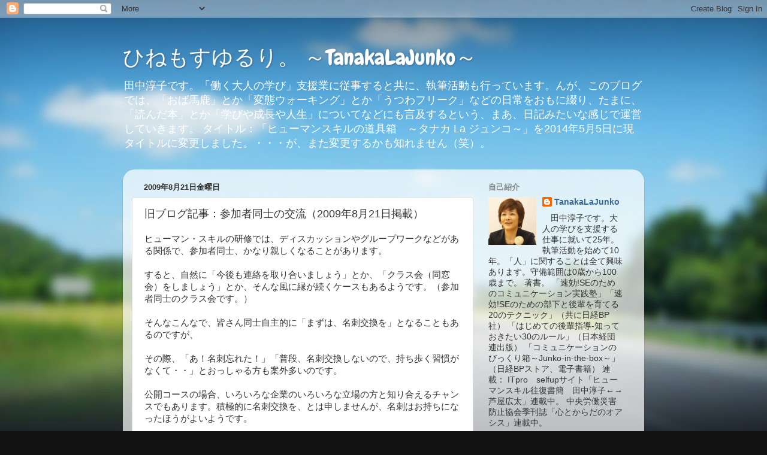

--- FILE ---
content_type: text/html; charset=UTF-8
request_url: http://tanakalajunko.g20k.jp/2009/08/2009821.html
body_size: 17934
content:
<!DOCTYPE html>
<html class='v2' dir='ltr' lang='ja'>
<head>
<link href='https://www.blogger.com/static/v1/widgets/335934321-css_bundle_v2.css' rel='stylesheet' type='text/css'/>
<meta content='width=1100' name='viewport'/>
<meta content='text/html; charset=UTF-8' http-equiv='Content-Type'/>
<meta content='blogger' name='generator'/>
<link href='http://tanakalajunko.g20k.jp/favicon.ico' rel='icon' type='image/x-icon'/>
<link href='http://tanakalajunko.g20k.jp/2009/08/2009821.html' rel='canonical'/>
<link rel="alternate" type="application/atom+xml" title="ひねもすゆるり&#12290; &#65374;TanakaLaJunko&#65374; - Atom" href="http://tanakalajunko.g20k.jp/feeds/posts/default" />
<link rel="alternate" type="application/rss+xml" title="ひねもすゆるり&#12290; &#65374;TanakaLaJunko&#65374; - RSS" href="http://tanakalajunko.g20k.jp/feeds/posts/default?alt=rss" />
<link rel="service.post" type="application/atom+xml" title="ひねもすゆるり&#12290; &#65374;TanakaLaJunko&#65374; - Atom" href="https://www.blogger.com/feeds/6686717156022112700/posts/default" />

<link rel="alternate" type="application/atom+xml" title="ひねもすゆるり&#12290; &#65374;TanakaLaJunko&#65374; - Atom" href="http://tanakalajunko.g20k.jp/feeds/2199327141015053431/comments/default" />
<!--Can't find substitution for tag [blog.ieCssRetrofitLinks]-->
<meta content='http://tanakalajunko.g20k.jp/2009/08/2009821.html' property='og:url'/>
<meta content='旧ブログ記事：参加者同士の交流（2009年8月21日掲載）' property='og:title'/>
<meta content='ヒューマン・スキルの研修では、ディスカッションやグループワークなどがある関係で、参加者同士、かなり親しくなることがあります。   すると、自然に「今後も連絡を取り合いましょう」とか、「クラス会（同窓会）をしましょう」とか、そんな風に縁が続くケースもあるようです。（参加者同士のクラ...' property='og:description'/>
<title>ひねもすゆるり&#12290; &#65374;TanakaLaJunko&#65374;: 旧ブログ記事&#65306;参加者同士の交流&#65288;2009年8月21日掲載&#65289;</title>
<style type='text/css'>@font-face{font-family:'Chewy';font-style:normal;font-weight:400;font-display:swap;src:url(//fonts.gstatic.com/s/chewy/v18/uK_94ruUb-k-wn52KjI9OPec.woff2)format('woff2');unicode-range:U+0000-00FF,U+0131,U+0152-0153,U+02BB-02BC,U+02C6,U+02DA,U+02DC,U+0304,U+0308,U+0329,U+2000-206F,U+20AC,U+2122,U+2191,U+2193,U+2212,U+2215,U+FEFF,U+FFFD;}</style>
<style id='page-skin-1' type='text/css'><!--
/*-----------------------------------------------
Blogger Template Style
Name:     Picture Window
Designer: Blogger
URL:      www.blogger.com
----------------------------------------------- */
/* Content
----------------------------------------------- */
body {
font: normal normal 15px Arial, Tahoma, Helvetica, FreeSans, sans-serif;
color: #333333;
background: #111111 url(http://themes.googleusercontent.com/image?id=1OACCYOE0-eoTRTfsBuX1NMN9nz599ufI1Jh0CggPFA_sK80AGkIr8pLtYRpNUKPmwtEa) repeat-x fixed top center;
}
html body .region-inner {
min-width: 0;
max-width: 100%;
width: auto;
}
.content-outer {
font-size: 90%;
}
a:link {
text-decoration:none;
color: #336699;
}
a:visited {
text-decoration:none;
color: #6699cc;
}
a:hover {
text-decoration:underline;
color: #33aaff;
}
.content-outer {
background: transparent none repeat scroll top left;
-moz-border-radius: 0;
-webkit-border-radius: 0;
-goog-ms-border-radius: 0;
border-radius: 0;
-moz-box-shadow: 0 0 0 rgba(0, 0, 0, .15);
-webkit-box-shadow: 0 0 0 rgba(0, 0, 0, .15);
-goog-ms-box-shadow: 0 0 0 rgba(0, 0, 0, .15);
box-shadow: 0 0 0 rgba(0, 0, 0, .15);
margin: 20px auto;
}
.content-inner {
padding: 0;
}
/* Header
----------------------------------------------- */
.header-outer {
background: transparent none repeat-x scroll top left;
_background-image: none;
color: #ffffff;
-moz-border-radius: 0;
-webkit-border-radius: 0;
-goog-ms-border-radius: 0;
border-radius: 0;
}
.Header img, .Header #header-inner {
-moz-border-radius: 0;
-webkit-border-radius: 0;
-goog-ms-border-radius: 0;
border-radius: 0;
}
.header-inner .Header .titlewrapper,
.header-inner .Header .descriptionwrapper {
padding-left: 0;
padding-right: 0;
}
.Header h1 {
font: normal normal 36px Chewy;
text-shadow: 1px 1px 3px rgba(0, 0, 0, 0.3);
}
.Header h1 a {
color: #ffffff;
}
.Header .description {
font-size: 130%;
}
/* Tabs
----------------------------------------------- */
.tabs-inner {
margin: .5em 20px 0;
padding: 0;
}
.tabs-inner .section {
margin: 0;
}
.tabs-inner .widget ul {
padding: 0;
background: transparent none repeat scroll bottom;
-moz-border-radius: 0;
-webkit-border-radius: 0;
-goog-ms-border-radius: 0;
border-radius: 0;
}
.tabs-inner .widget li {
border: none;
}
.tabs-inner .widget li a {
display: inline-block;
padding: .5em 1em;
margin-right: .25em;
color: #ffffff;
font: normal normal 15px Arial, Tahoma, Helvetica, FreeSans, sans-serif;
-moz-border-radius: 10px 10px 0 0;
-webkit-border-top-left-radius: 10px;
-webkit-border-top-right-radius: 10px;
-goog-ms-border-radius: 10px 10px 0 0;
border-radius: 10px 10px 0 0;
background: transparent url(https://resources.blogblog.com/blogblog/data/1kt/transparent/black50.png) repeat scroll top left;
border-right: 1px solid transparent;
}
.tabs-inner .widget li:first-child a {
padding-left: 1.25em;
-moz-border-radius-topleft: 10px;
-moz-border-radius-bottomleft: 0;
-webkit-border-top-left-radius: 10px;
-webkit-border-bottom-left-radius: 0;
-goog-ms-border-top-left-radius: 10px;
-goog-ms-border-bottom-left-radius: 0;
border-top-left-radius: 10px;
border-bottom-left-radius: 0;
}
.tabs-inner .widget li.selected a,
.tabs-inner .widget li a:hover {
position: relative;
z-index: 1;
background: transparent url(https://resources.blogblog.com/blogblog/data/1kt/transparent/white80.png) repeat scroll bottom;
color: #336699;
-moz-box-shadow: 0 0 3px rgba(0, 0, 0, .15);
-webkit-box-shadow: 0 0 3px rgba(0, 0, 0, .15);
-goog-ms-box-shadow: 0 0 3px rgba(0, 0, 0, .15);
box-shadow: 0 0 3px rgba(0, 0, 0, .15);
}
/* Headings
----------------------------------------------- */
h2 {
font: bold normal 13px Arial, Tahoma, Helvetica, FreeSans, sans-serif;
text-transform: uppercase;
color: #888888;
margin: .5em 0;
}
/* Main
----------------------------------------------- */
.main-outer {
background: transparent url(https://resources.blogblog.com/blogblog/data/1kt/transparent/white80.png) repeat scroll top left;
-moz-border-radius: 20px 20px 0 0;
-webkit-border-top-left-radius: 20px;
-webkit-border-top-right-radius: 20px;
-webkit-border-bottom-left-radius: 0;
-webkit-border-bottom-right-radius: 0;
-goog-ms-border-radius: 20px 20px 0 0;
border-radius: 20px 20px 0 0;
-moz-box-shadow: 0 1px 3px rgba(0, 0, 0, .15);
-webkit-box-shadow: 0 1px 3px rgba(0, 0, 0, .15);
-goog-ms-box-shadow: 0 1px 3px rgba(0, 0, 0, .15);
box-shadow: 0 1px 3px rgba(0, 0, 0, .15);
}
.main-inner {
padding: 15px 20px 20px;
}
.main-inner .column-center-inner {
padding: 0 0;
}
.main-inner .column-left-inner {
padding-left: 0;
}
.main-inner .column-right-inner {
padding-right: 0;
}
/* Posts
----------------------------------------------- */
h3.post-title {
margin: 0;
font: normal normal 18px Arial, Tahoma, Helvetica, FreeSans, sans-serif;
}
.comments h4 {
margin: 1em 0 0;
font: normal normal 18px Arial, Tahoma, Helvetica, FreeSans, sans-serif;
}
.date-header span {
color: #333333;
}
.post-outer {
background-color: #ffffff;
border: solid 1px #dddddd;
-moz-border-radius: 5px;
-webkit-border-radius: 5px;
border-radius: 5px;
-goog-ms-border-radius: 5px;
padding: 15px 20px;
margin: 0 -20px 20px;
}
.post-body {
line-height: 1.4;
font-size: 110%;
position: relative;
}
.post-header {
margin: 0 0 1.5em;
color: #999999;
line-height: 1.6;
}
.post-footer {
margin: .5em 0 0;
color: #999999;
line-height: 1.6;
}
#blog-pager {
font-size: 140%
}
#comments .comment-author {
padding-top: 1.5em;
border-top: dashed 1px #ccc;
border-top: dashed 1px rgba(128, 128, 128, .5);
background-position: 0 1.5em;
}
#comments .comment-author:first-child {
padding-top: 0;
border-top: none;
}
.avatar-image-container {
margin: .2em 0 0;
}
/* Comments
----------------------------------------------- */
.comments .comments-content .icon.blog-author {
background-repeat: no-repeat;
background-image: url([data-uri]);
}
.comments .comments-content .loadmore a {
border-top: 1px solid #33aaff;
border-bottom: 1px solid #33aaff;
}
.comments .continue {
border-top: 2px solid #33aaff;
}
/* Widgets
----------------------------------------------- */
.widget ul, .widget #ArchiveList ul.flat {
padding: 0;
list-style: none;
}
.widget ul li, .widget #ArchiveList ul.flat li {
border-top: dashed 1px #ccc;
border-top: dashed 1px rgba(128, 128, 128, .5);
}
.widget ul li:first-child, .widget #ArchiveList ul.flat li:first-child {
border-top: none;
}
.widget .post-body ul {
list-style: disc;
}
.widget .post-body ul li {
border: none;
}
/* Footer
----------------------------------------------- */
.footer-outer {
color:#cccccc;
background: transparent url(https://resources.blogblog.com/blogblog/data/1kt/transparent/black50.png) repeat scroll top left;
-moz-border-radius: 0 0 20px 20px;
-webkit-border-top-left-radius: 0;
-webkit-border-top-right-radius: 0;
-webkit-border-bottom-left-radius: 20px;
-webkit-border-bottom-right-radius: 20px;
-goog-ms-border-radius: 0 0 20px 20px;
border-radius: 0 0 20px 20px;
-moz-box-shadow: 0 1px 3px rgba(0, 0, 0, .15);
-webkit-box-shadow: 0 1px 3px rgba(0, 0, 0, .15);
-goog-ms-box-shadow: 0 1px 3px rgba(0, 0, 0, .15);
box-shadow: 0 1px 3px rgba(0, 0, 0, .15);
}
.footer-inner {
padding: 10px 20px 20px;
}
.footer-outer a {
color: #99ccee;
}
.footer-outer a:visited {
color: #77aaee;
}
.footer-outer a:hover {
color: #33aaff;
}
.footer-outer .widget h2 {
color: #aaaaaa;
}
/* Mobile
----------------------------------------------- */
html body.mobile {
height: auto;
}
html body.mobile {
min-height: 480px;
background-size: 100% auto;
}
.mobile .body-fauxcolumn-outer {
background: transparent none repeat scroll top left;
}
html .mobile .mobile-date-outer, html .mobile .blog-pager {
border-bottom: none;
background: transparent url(https://resources.blogblog.com/blogblog/data/1kt/transparent/white80.png) repeat scroll top left;
margin-bottom: 10px;
}
.mobile .date-outer {
background: transparent url(https://resources.blogblog.com/blogblog/data/1kt/transparent/white80.png) repeat scroll top left;
}
.mobile .header-outer, .mobile .main-outer,
.mobile .post-outer, .mobile .footer-outer {
-moz-border-radius: 0;
-webkit-border-radius: 0;
-goog-ms-border-radius: 0;
border-radius: 0;
}
.mobile .content-outer,
.mobile .main-outer,
.mobile .post-outer {
background: inherit;
border: none;
}
.mobile .content-outer {
font-size: 100%;
}
.mobile-link-button {
background-color: #336699;
}
.mobile-link-button a:link, .mobile-link-button a:visited {
color: #ffffff;
}
.mobile-index-contents {
color: #333333;
}
.mobile .tabs-inner .PageList .widget-content {
background: transparent url(https://resources.blogblog.com/blogblog/data/1kt/transparent/white80.png) repeat scroll bottom;
color: #336699;
}
.mobile .tabs-inner .PageList .widget-content .pagelist-arrow {
border-left: 1px solid transparent;
}

--></style>
<style id='template-skin-1' type='text/css'><!--
body {
min-width: 870px;
}
.content-outer, .content-fauxcolumn-outer, .region-inner {
min-width: 870px;
max-width: 870px;
_width: 870px;
}
.main-inner .columns {
padding-left: 0px;
padding-right: 270px;
}
.main-inner .fauxcolumn-center-outer {
left: 0px;
right: 270px;
/* IE6 does not respect left and right together */
_width: expression(this.parentNode.offsetWidth -
parseInt("0px") -
parseInt("270px") + 'px');
}
.main-inner .fauxcolumn-left-outer {
width: 0px;
}
.main-inner .fauxcolumn-right-outer {
width: 270px;
}
.main-inner .column-left-outer {
width: 0px;
right: 100%;
margin-left: -0px;
}
.main-inner .column-right-outer {
width: 270px;
margin-right: -270px;
}
#layout {
min-width: 0;
}
#layout .content-outer {
min-width: 0;
width: 800px;
}
#layout .region-inner {
min-width: 0;
width: auto;
}
body#layout div.add_widget {
padding: 8px;
}
body#layout div.add_widget a {
margin-left: 32px;
}
--></style>
<style>
    body {background-image:url(http\:\/\/themes.googleusercontent.com\/image?id=1OACCYOE0-eoTRTfsBuX1NMN9nz599ufI1Jh0CggPFA_sK80AGkIr8pLtYRpNUKPmwtEa);}
    
@media (max-width: 200px) { body {background-image:url(http\:\/\/themes.googleusercontent.com\/image?id=1OACCYOE0-eoTRTfsBuX1NMN9nz599ufI1Jh0CggPFA_sK80AGkIr8pLtYRpNUKPmwtEa&options=w200);}}
@media (max-width: 400px) and (min-width: 201px) { body {background-image:url(http\:\/\/themes.googleusercontent.com\/image?id=1OACCYOE0-eoTRTfsBuX1NMN9nz599ufI1Jh0CggPFA_sK80AGkIr8pLtYRpNUKPmwtEa&options=w400);}}
@media (max-width: 800px) and (min-width: 401px) { body {background-image:url(http\:\/\/themes.googleusercontent.com\/image?id=1OACCYOE0-eoTRTfsBuX1NMN9nz599ufI1Jh0CggPFA_sK80AGkIr8pLtYRpNUKPmwtEa&options=w800);}}
@media (max-width: 1200px) and (min-width: 801px) { body {background-image:url(http\:\/\/themes.googleusercontent.com\/image?id=1OACCYOE0-eoTRTfsBuX1NMN9nz599ufI1Jh0CggPFA_sK80AGkIr8pLtYRpNUKPmwtEa&options=w1200);}}
/* Last tag covers anything over one higher than the previous max-size cap. */
@media (min-width: 1201px) { body {background-image:url(http\:\/\/themes.googleusercontent.com\/image?id=1OACCYOE0-eoTRTfsBuX1NMN9nz599ufI1Jh0CggPFA_sK80AGkIr8pLtYRpNUKPmwtEa&options=w1600);}}
  </style>
<link href='https://www.blogger.com/dyn-css/authorization.css?targetBlogID=6686717156022112700&amp;zx=e6bafecb-2ebf-4b2b-865a-feac1a64bc34' media='none' onload='if(media!=&#39;all&#39;)media=&#39;all&#39;' rel='stylesheet'/><noscript><link href='https://www.blogger.com/dyn-css/authorization.css?targetBlogID=6686717156022112700&amp;zx=e6bafecb-2ebf-4b2b-865a-feac1a64bc34' rel='stylesheet'/></noscript>
<meta name='google-adsense-platform-account' content='ca-host-pub-1556223355139109'/>
<meta name='google-adsense-platform-domain' content='blogspot.com'/>

<!-- data-ad-client=ca-pub-9755535715685459 -->

</head>
<body class='loading variant-open'>
<div class='navbar section' id='navbar' name='Navbar'><div class='widget Navbar' data-version='1' id='Navbar1'><script type="text/javascript">
    function setAttributeOnload(object, attribute, val) {
      if(window.addEventListener) {
        window.addEventListener('load',
          function(){ object[attribute] = val; }, false);
      } else {
        window.attachEvent('onload', function(){ object[attribute] = val; });
      }
    }
  </script>
<div id="navbar-iframe-container"></div>
<script type="text/javascript" src="https://apis.google.com/js/platform.js"></script>
<script type="text/javascript">
      gapi.load("gapi.iframes:gapi.iframes.style.bubble", function() {
        if (gapi.iframes && gapi.iframes.getContext) {
          gapi.iframes.getContext().openChild({
              url: 'https://www.blogger.com/navbar/6686717156022112700?po\x3d2199327141015053431\x26origin\x3dhttp://tanakalajunko.g20k.jp',
              where: document.getElementById("navbar-iframe-container"),
              id: "navbar-iframe"
          });
        }
      });
    </script><script type="text/javascript">
(function() {
var script = document.createElement('script');
script.type = 'text/javascript';
script.src = '//pagead2.googlesyndication.com/pagead/js/google_top_exp.js';
var head = document.getElementsByTagName('head')[0];
if (head) {
head.appendChild(script);
}})();
</script>
</div></div>
<div class='body-fauxcolumns'>
<div class='fauxcolumn-outer body-fauxcolumn-outer'>
<div class='cap-top'>
<div class='cap-left'></div>
<div class='cap-right'></div>
</div>
<div class='fauxborder-left'>
<div class='fauxborder-right'></div>
<div class='fauxcolumn-inner'>
</div>
</div>
<div class='cap-bottom'>
<div class='cap-left'></div>
<div class='cap-right'></div>
</div>
</div>
</div>
<div class='content'>
<div class='content-fauxcolumns'>
<div class='fauxcolumn-outer content-fauxcolumn-outer'>
<div class='cap-top'>
<div class='cap-left'></div>
<div class='cap-right'></div>
</div>
<div class='fauxborder-left'>
<div class='fauxborder-right'></div>
<div class='fauxcolumn-inner'>
</div>
</div>
<div class='cap-bottom'>
<div class='cap-left'></div>
<div class='cap-right'></div>
</div>
</div>
</div>
<div class='content-outer'>
<div class='content-cap-top cap-top'>
<div class='cap-left'></div>
<div class='cap-right'></div>
</div>
<div class='fauxborder-left content-fauxborder-left'>
<div class='fauxborder-right content-fauxborder-right'></div>
<div class='content-inner'>
<header>
<div class='header-outer'>
<div class='header-cap-top cap-top'>
<div class='cap-left'></div>
<div class='cap-right'></div>
</div>
<div class='fauxborder-left header-fauxborder-left'>
<div class='fauxborder-right header-fauxborder-right'></div>
<div class='region-inner header-inner'>
<div class='header section' id='header' name='ヘッダー'><div class='widget Header' data-version='1' id='Header1'>
<div id='header-inner'>
<div class='titlewrapper'>
<h1 class='title'>
<a href='http://tanakalajunko.g20k.jp/'>
ひねもすゆるり&#12290; &#65374;TanakaLaJunko&#65374;
</a>
</h1>
</div>
<div class='descriptionwrapper'>
<p class='description'><span>田中淳子です&#12290;&#12300;働く大人の学び&#12301;支援業に従事すると共に&#12289;執筆活動も行っています&#12290;んが&#12289;このブログでは&#12289;&#12300;おば馬鹿&#12301;とか&#12300;変態ウォーキング&#12301;とか&#12300;うつわフリーク&#12301;などの日常をおもに綴り&#12289;たまに&#12289;&#12300;読んだ本&#12301;とか&#12300;学びや成長や人生&#12301;についてなどにも言及するという&#12289;まあ&#12289;日記みたいな感じで運営していきます&#12290;

タイトル&#65306;&#12300;ヒューマンスキルの道具箱&#12288;&#65374;タナカ La ジュンコ&#65374;&#12301;を2014年5月5日に現タイトルに変更しました&#12290;&#12539;&#12539;&#12539;が&#12289;また変更するかも知れません&#65288;笑&#65289;&#12290;</span></p>
</div>
</div>
</div></div>
</div>
</div>
<div class='header-cap-bottom cap-bottom'>
<div class='cap-left'></div>
<div class='cap-right'></div>
</div>
</div>
</header>
<div class='tabs-outer'>
<div class='tabs-cap-top cap-top'>
<div class='cap-left'></div>
<div class='cap-right'></div>
</div>
<div class='fauxborder-left tabs-fauxborder-left'>
<div class='fauxborder-right tabs-fauxborder-right'></div>
<div class='region-inner tabs-inner'>
<div class='tabs no-items section' id='crosscol' name='Cross-Column'></div>
<div class='tabs no-items section' id='crosscol-overflow' name='Cross-Column 2'></div>
</div>
</div>
<div class='tabs-cap-bottom cap-bottom'>
<div class='cap-left'></div>
<div class='cap-right'></div>
</div>
</div>
<div class='main-outer'>
<div class='main-cap-top cap-top'>
<div class='cap-left'></div>
<div class='cap-right'></div>
</div>
<div class='fauxborder-left main-fauxborder-left'>
<div class='fauxborder-right main-fauxborder-right'></div>
<div class='region-inner main-inner'>
<div class='columns fauxcolumns'>
<div class='fauxcolumn-outer fauxcolumn-center-outer'>
<div class='cap-top'>
<div class='cap-left'></div>
<div class='cap-right'></div>
</div>
<div class='fauxborder-left'>
<div class='fauxborder-right'></div>
<div class='fauxcolumn-inner'>
</div>
</div>
<div class='cap-bottom'>
<div class='cap-left'></div>
<div class='cap-right'></div>
</div>
</div>
<div class='fauxcolumn-outer fauxcolumn-left-outer'>
<div class='cap-top'>
<div class='cap-left'></div>
<div class='cap-right'></div>
</div>
<div class='fauxborder-left'>
<div class='fauxborder-right'></div>
<div class='fauxcolumn-inner'>
</div>
</div>
<div class='cap-bottom'>
<div class='cap-left'></div>
<div class='cap-right'></div>
</div>
</div>
<div class='fauxcolumn-outer fauxcolumn-right-outer'>
<div class='cap-top'>
<div class='cap-left'></div>
<div class='cap-right'></div>
</div>
<div class='fauxborder-left'>
<div class='fauxborder-right'></div>
<div class='fauxcolumn-inner'>
</div>
</div>
<div class='cap-bottom'>
<div class='cap-left'></div>
<div class='cap-right'></div>
</div>
</div>
<!-- corrects IE6 width calculation -->
<div class='columns-inner'>
<div class='column-center-outer'>
<div class='column-center-inner'>
<div class='main section' id='main' name='メイン'><div class='widget Blog' data-version='1' id='Blog1'>
<div class='blog-posts hfeed'>

          <div class="date-outer">
        
<h2 class='date-header'><span>2009年8月21日金曜日</span></h2>

          <div class="date-posts">
        
<div class='post-outer'>
<div class='post hentry uncustomized-post-template' itemprop='blogPost' itemscope='itemscope' itemtype='http://schema.org/BlogPosting'>
<meta content='6686717156022112700' itemprop='blogId'/>
<meta content='2199327141015053431' itemprop='postId'/>
<a name='2199327141015053431'></a>
<h3 class='post-title entry-title' itemprop='name'>
旧ブログ記事&#65306;参加者同士の交流&#65288;2009年8月21日掲載&#65289;
</h3>
<div class='post-header'>
<div class='post-header-line-1'></div>
</div>
<div class='post-body entry-content' id='post-body-2199327141015053431' itemprop='description articleBody'>
ヒューマン&#12539;スキルの研修では&#12289;ディスカッションやグループワークなどがある関係で&#12289;参加者同士&#12289;かなり親しくなることがあります&#12290;<br />
<br />
すると&#12289;自然に&#12300;今後も連絡を取り合いましょう&#12301;とか&#12289;&#12300;クラス会&#65288;同窓会&#65289;をしましょう&#12301;とか&#12289;そんな風に縁が続くケースもあるようです&#12290;&#65288;参加者同士のクラス会です&#12290;&#65289;<br />
<br />
そんなこんなで&#12289;皆さん同士自主的に&#12300;まずは&#12289;名刺交換を&#12301;となることもあるのですが&#12289;<br />
<br />
その際&#12289;&#12300;あ&#65281;名刺忘れた&#65281;&#12301;&#12300;普段&#12289;名刺交換しないので&#12289;持ち歩く習慣がなくて&#12539;&#12539;&#12301;とおっしゃる方も案外多いのです&#12290;<br />
<br />
公開コースの場合&#12289;いろいろな企業のいろいろな立場の方と知り合えるチャンスでもあります&#12290;積極的に名刺交換を&#12289;とは申しませんが&#12289;名刺はお持ちになったほうがよいようです&#12290;<div><br />
長くても5日間の研修で&#12289;一生の友に出会えることは少ないと思いますが&#12289;他社の方との&#12289;利害を超えた交流の機会は&#12289;めったに得られないものです&#12290;<br />
<br />
&#12300;折角知り合えたのに&#12539;&#12539;&#12539;&#12301;と後悔しないよう&#12289;ぜひ&#12290; <br />
<br />
&#65309;&#65309;&#65309;&#65309;&#65309;&#65309;&#65309;&#65309;&#65309;&#65309;&#65309;&#65309;&#65309;&#65309;&#65309;<br />
<br />
夕べ&#65288;2009/8/20木&#65289;22時からのTBSラジオ&#12300;アクセス&#12301;という番組に&#12289;プロレスラーの山本小鉄さんがゲスト出演されていたので&#12289;自宅でずーっと聴いていました&#12290;&#65288;ストリーミング配信をしていたので&#12289;PCで他の作業をしながら&#12289;聴きました&#12290;&#65289;<br />
<br />
番組の途中からは&#12289;リスナーからのTEL相談に答える&#12289;というコーナーになったのですが&#12289;人間関係で悩んでいるという声に&#12289;小鉄さんが真摯に回答&#12290;<br />
<br />
その中で必ず&#12289;&#12300;&#9675;&#9675;さん&#12289;それを丁寧に言ってますか&#65311;偉そうに言ってはダメですよ&#12290;年上でも年下でも&#12289;相手に丁寧に言うことが大切です&#12301;とおっしゃっていて&#12289;ああ&#12289;なるほどな&#12289;と思ったのでした&#12290;<br />
<br />
実は&#12289;小鉄さんとはちょっとした知り合いで&#12289;親子ほど年の離れた私にもいつも必ず&#12300;ですます&#12301;でお話ししてくださいます&#12290;<br />
<br />
&#12300;田中さんは&#12289;今&#12289;忙しいんですか&#65311;&#12301;とか&#12300;田中さんの仕事は&#12289;出張は多いんですか&#65311;&#12301;のように&#12290;<br />
<br />
&#12300;忙しいの&#65311;&#12301;&#12300;出張は多いの&#65311;&#12301;でもいいと思うのに&#12289;です&#12290;<br />
<br />
昨日のラジオでの回答を聴いていて&#12289; &#12300;誰とでも丁寧に話す&#12301;というのは&#12289;小鉄さんの信念だったのだな&#12289;と改めて納得しました&#12290;<br />
<br />
そういえば&#12289;以前&#12289;ここで紹介したご本にサインをいただいた時も&#12289;&#12300;思いやり&#12301;と大きく書いてくださいましたっけ&#12290;<br />
</div><div><br />
</div>
<div style='clear: both;'></div>
</div>
<div class='post-footer'>
<div class='post-footer-line post-footer-line-1'>
<span class='post-author vcard'>
投稿者
<span class='fn' itemprop='author' itemscope='itemscope' itemtype='http://schema.org/Person'>
<meta content='https://www.blogger.com/profile/09523493051358025741' itemprop='url'/>
<a class='g-profile' href='https://www.blogger.com/profile/09523493051358025741' rel='author' title='author profile'>
<span itemprop='name'>TanakaLaJunko</span>
</a>
</span>
</span>
<span class='post-timestamp'>
時刻:
<meta content='http://tanakalajunko.g20k.jp/2009/08/2009821.html' itemprop='url'/>
<a class='timestamp-link' href='http://tanakalajunko.g20k.jp/2009/08/2009821.html' rel='bookmark' title='permanent link'><abbr class='published' itemprop='datePublished' title='2009-08-21T13:04:00+09:00'>13:04</abbr></a>
</span>
<span class='post-comment-link'>
</span>
<span class='post-icons'>
<span class='item-control blog-admin pid-1491731071'>
<a href='https://www.blogger.com/post-edit.g?blogID=6686717156022112700&postID=2199327141015053431&from=pencil' title='投稿を編集'>
<img alt='' class='icon-action' height='18' src='https://resources.blogblog.com/img/icon18_edit_allbkg.gif' width='18'/>
</a>
</span>
</span>
<div class='post-share-buttons goog-inline-block'>
<a class='goog-inline-block share-button sb-email' href='https://www.blogger.com/share-post.g?blogID=6686717156022112700&postID=2199327141015053431&target=email' target='_blank' title='メールで送信'><span class='share-button-link-text'>メールで送信</span></a><a class='goog-inline-block share-button sb-blog' href='https://www.blogger.com/share-post.g?blogID=6686717156022112700&postID=2199327141015053431&target=blog' onclick='window.open(this.href, "_blank", "height=270,width=475"); return false;' target='_blank' title='BlogThis!'><span class='share-button-link-text'>BlogThis!</span></a><a class='goog-inline-block share-button sb-twitter' href='https://www.blogger.com/share-post.g?blogID=6686717156022112700&postID=2199327141015053431&target=twitter' target='_blank' title='X で共有'><span class='share-button-link-text'>X で共有</span></a><a class='goog-inline-block share-button sb-facebook' href='https://www.blogger.com/share-post.g?blogID=6686717156022112700&postID=2199327141015053431&target=facebook' onclick='window.open(this.href, "_blank", "height=430,width=640"); return false;' target='_blank' title='Facebook で共有する'><span class='share-button-link-text'>Facebook で共有する</span></a><a class='goog-inline-block share-button sb-pinterest' href='https://www.blogger.com/share-post.g?blogID=6686717156022112700&postID=2199327141015053431&target=pinterest' target='_blank' title='Pinterest に共有'><span class='share-button-link-text'>Pinterest に共有</span></a>
</div>
</div>
<div class='post-footer-line post-footer-line-2'>
<span class='post-labels'>
ラベル:
<a href='http://tanakalajunko.g20k.jp/search/label/%E5%A4%A7%E4%BA%BA%E3%81%AE%E5%AD%A6%E3%81%B3' rel='tag'>大人の学び</a>
</span>
</div>
<div class='post-footer-line post-footer-line-3'>
<span class='post-location'>
</span>
</div>
</div>
</div>
<div class='comments' id='comments'>
<a name='comments'></a>
<h4>0 件のコメント:</h4>
<div id='Blog1_comments-block-wrapper'>
<dl class='avatar-comment-indent' id='comments-block'>
</dl>
</div>
<p class='comment-footer'>
<div class='comment-form'>
<a name='comment-form'></a>
<h4 id='comment-post-message'>コメントを投稿</h4>
<p>
</p>
<a href='https://www.blogger.com/comment/frame/6686717156022112700?po=2199327141015053431&hl=ja&saa=85391&origin=http://tanakalajunko.g20k.jp' id='comment-editor-src'></a>
<iframe allowtransparency='true' class='blogger-iframe-colorize blogger-comment-from-post' frameborder='0' height='410px' id='comment-editor' name='comment-editor' src='' width='100%'></iframe>
<script src='https://www.blogger.com/static/v1/jsbin/2830521187-comment_from_post_iframe.js' type='text/javascript'></script>
<script type='text/javascript'>
      BLOG_CMT_createIframe('https://www.blogger.com/rpc_relay.html');
    </script>
</div>
</p>
</div>
</div>
<div class='inline-ad'>
<script type="text/javascript">
    google_ad_client = "ca-pub-9755535715685459";
    google_ad_host = "ca-host-pub-1556223355139109";
    google_ad_host_channel = "L0007";
    google_ad_slot = "5970509128";
    google_ad_width = 300;
    google_ad_height = 250;
</script>
<!-- tanakalajunko_main_Blog1_300x250_as -->
<script type="text/javascript"
src="//pagead2.googlesyndication.com/pagead/show_ads.js">
</script>
</div>

        </div></div>
      
</div>
<div class='blog-pager' id='blog-pager'>
<span id='blog-pager-newer-link'>
<a class='blog-pager-newer-link' href='http://tanakalajunko.g20k.jp/2009/08/2009822.html' id='Blog1_blog-pager-newer-link' title='次の投稿'>次の投稿</a>
</span>
<span id='blog-pager-older-link'>
<a class='blog-pager-older-link' href='http://tanakalajunko.g20k.jp/2009/08/2009814.html' id='Blog1_blog-pager-older-link' title='前の投稿'>前の投稿</a>
</span>
<a class='home-link' href='http://tanakalajunko.g20k.jp/'>ホーム</a>
</div>
<div class='clear'></div>
<div class='post-feeds'>
<div class='feed-links'>
登録:
<a class='feed-link' href='http://tanakalajunko.g20k.jp/feeds/2199327141015053431/comments/default' target='_blank' type='application/atom+xml'>コメントの投稿 (Atom)</a>
</div>
</div>
</div></div>
</div>
</div>
<div class='column-left-outer'>
<div class='column-left-inner'>
<aside>
</aside>
</div>
</div>
<div class='column-right-outer'>
<div class='column-right-inner'>
<aside>
<div class='sidebar section' id='sidebar-right-1'><div class='widget Profile' data-version='1' id='Profile1'>
<h2>自己紹介</h2>
<div class='widget-content'>
<a href='https://www.blogger.com/profile/09523493051358025741'><img alt='自分の写真' class='profile-img' height='80' src='//blogger.googleusercontent.com/img/b/R29vZ2xl/AVvXsEgvm3kLaq-n29dXFGeYaLdRW68U1Ujyy0fu8jdR0lDmyZqyH6bM9B0Oih3Ui7tZTMc8jjRMWaCBFPbHXpIYNDaqKUHHeeuee42Kupzt0ZY3BUGHJfDLQtVT0EaqQTqG8w/s220/t1.JPG' width='80'/></a>
<dl class='profile-datablock'>
<dt class='profile-data'>
<a class='profile-name-link g-profile' href='https://www.blogger.com/profile/09523493051358025741' rel='author' style='background-image: url(//www.blogger.com/img/logo-16.png);'>
TanakaLaJunko
</a>
</dt>
<dd class='profile-textblock'>&#12288;田中淳子です&#12290;大人の学びを支援する仕事に就いて25年&#12290;執筆活動を始めて10年&#12290;&#12300;人&#12301;に関することは全て興味あります&#12290;守備範囲は0歳から100歳まで&#12290;

著書&#12290;

&#12300;速効!SEのためのコミュニケーション実践塾&#12301;&#12300;速効!SEのための部下と後輩を育てる20のテクニック&#12301;&#65288;共に日経BP社&#65289;

&#12300;はじめての後輩指導-知っておきたい30のルール&#12301;&#65288;日本経団連出版&#65289;

&#12300;コミュニケーションのびっくり箱&#65374;Junko-in-the-box&#65374;&#12301;&#65288;日経BPストア&#12289;電子書籍&#65289;

連載&#65306;

ITpro&#12288;selfupサイト&#12300;ヒューマンスキル往復書簡&#12288;田中淳子&#8592;&#8594;芦屋広太&#12301;連載中&#12290;

中央労働災害防止協会季刊誌&#12300;心とからだのオアシス&#12301;連載中&#12290;</dd>
</dl>
<a class='profile-link' href='https://www.blogger.com/profile/09523493051358025741' rel='author'>詳細プロフィールを表示</a>
<div class='clear'></div>
</div>
</div><div class='widget BlogArchive' data-version='1' id='BlogArchive1'>
<h2>ブログ アーカイブ</h2>
<div class='widget-content'>
<div id='ArchiveList'>
<div id='BlogArchive1_ArchiveList'>
<ul class='hierarchy'>
<li class='archivedate collapsed'>
<a class='toggle' href='javascript:void(0)'>
<span class='zippy'>

        &#9658;&#160;
      
</span>
</a>
<a class='post-count-link' href='http://tanakalajunko.g20k.jp/2025/'>
2025
</a>
<span class='post-count' dir='ltr'>(1)</span>
<ul class='hierarchy'>
<li class='archivedate collapsed'>
<a class='toggle' href='javascript:void(0)'>
<span class='zippy'>

        &#9658;&#160;
      
</span>
</a>
<a class='post-count-link' href='http://tanakalajunko.g20k.jp/2025/04/'>
4月
</a>
<span class='post-count' dir='ltr'>(1)</span>
</li>
</ul>
</li>
</ul>
<ul class='hierarchy'>
<li class='archivedate collapsed'>
<a class='toggle' href='javascript:void(0)'>
<span class='zippy'>

        &#9658;&#160;
      
</span>
</a>
<a class='post-count-link' href='http://tanakalajunko.g20k.jp/2023/'>
2023
</a>
<span class='post-count' dir='ltr'>(1)</span>
<ul class='hierarchy'>
<li class='archivedate collapsed'>
<a class='toggle' href='javascript:void(0)'>
<span class='zippy'>

        &#9658;&#160;
      
</span>
</a>
<a class='post-count-link' href='http://tanakalajunko.g20k.jp/2023/03/'>
3月
</a>
<span class='post-count' dir='ltr'>(1)</span>
</li>
</ul>
</li>
</ul>
<ul class='hierarchy'>
<li class='archivedate collapsed'>
<a class='toggle' href='javascript:void(0)'>
<span class='zippy'>

        &#9658;&#160;
      
</span>
</a>
<a class='post-count-link' href='http://tanakalajunko.g20k.jp/2019/'>
2019
</a>
<span class='post-count' dir='ltr'>(1)</span>
<ul class='hierarchy'>
<li class='archivedate collapsed'>
<a class='toggle' href='javascript:void(0)'>
<span class='zippy'>

        &#9658;&#160;
      
</span>
</a>
<a class='post-count-link' href='http://tanakalajunko.g20k.jp/2019/05/'>
5月
</a>
<span class='post-count' dir='ltr'>(1)</span>
</li>
</ul>
</li>
</ul>
<ul class='hierarchy'>
<li class='archivedate collapsed'>
<a class='toggle' href='javascript:void(0)'>
<span class='zippy'>

        &#9658;&#160;
      
</span>
</a>
<a class='post-count-link' href='http://tanakalajunko.g20k.jp/2016/'>
2016
</a>
<span class='post-count' dir='ltr'>(2)</span>
<ul class='hierarchy'>
<li class='archivedate collapsed'>
<a class='toggle' href='javascript:void(0)'>
<span class='zippy'>

        &#9658;&#160;
      
</span>
</a>
<a class='post-count-link' href='http://tanakalajunko.g20k.jp/2016/07/'>
7月
</a>
<span class='post-count' dir='ltr'>(1)</span>
</li>
</ul>
<ul class='hierarchy'>
<li class='archivedate collapsed'>
<a class='toggle' href='javascript:void(0)'>
<span class='zippy'>

        &#9658;&#160;
      
</span>
</a>
<a class='post-count-link' href='http://tanakalajunko.g20k.jp/2016/03/'>
3月
</a>
<span class='post-count' dir='ltr'>(1)</span>
</li>
</ul>
</li>
</ul>
<ul class='hierarchy'>
<li class='archivedate collapsed'>
<a class='toggle' href='javascript:void(0)'>
<span class='zippy'>

        &#9658;&#160;
      
</span>
</a>
<a class='post-count-link' href='http://tanakalajunko.g20k.jp/2015/'>
2015
</a>
<span class='post-count' dir='ltr'>(7)</span>
<ul class='hierarchy'>
<li class='archivedate collapsed'>
<a class='toggle' href='javascript:void(0)'>
<span class='zippy'>

        &#9658;&#160;
      
</span>
</a>
<a class='post-count-link' href='http://tanakalajunko.g20k.jp/2015/09/'>
9月
</a>
<span class='post-count' dir='ltr'>(1)</span>
</li>
</ul>
<ul class='hierarchy'>
<li class='archivedate collapsed'>
<a class='toggle' href='javascript:void(0)'>
<span class='zippy'>

        &#9658;&#160;
      
</span>
</a>
<a class='post-count-link' href='http://tanakalajunko.g20k.jp/2015/02/'>
2月
</a>
<span class='post-count' dir='ltr'>(4)</span>
</li>
</ul>
<ul class='hierarchy'>
<li class='archivedate collapsed'>
<a class='toggle' href='javascript:void(0)'>
<span class='zippy'>

        &#9658;&#160;
      
</span>
</a>
<a class='post-count-link' href='http://tanakalajunko.g20k.jp/2015/01/'>
1月
</a>
<span class='post-count' dir='ltr'>(2)</span>
</li>
</ul>
</li>
</ul>
<ul class='hierarchy'>
<li class='archivedate collapsed'>
<a class='toggle' href='javascript:void(0)'>
<span class='zippy'>

        &#9658;&#160;
      
</span>
</a>
<a class='post-count-link' href='http://tanakalajunko.g20k.jp/2014/'>
2014
</a>
<span class='post-count' dir='ltr'>(19)</span>
<ul class='hierarchy'>
<li class='archivedate collapsed'>
<a class='toggle' href='javascript:void(0)'>
<span class='zippy'>

        &#9658;&#160;
      
</span>
</a>
<a class='post-count-link' href='http://tanakalajunko.g20k.jp/2014/11/'>
11月
</a>
<span class='post-count' dir='ltr'>(4)</span>
</li>
</ul>
<ul class='hierarchy'>
<li class='archivedate collapsed'>
<a class='toggle' href='javascript:void(0)'>
<span class='zippy'>

        &#9658;&#160;
      
</span>
</a>
<a class='post-count-link' href='http://tanakalajunko.g20k.jp/2014/07/'>
7月
</a>
<span class='post-count' dir='ltr'>(1)</span>
</li>
</ul>
<ul class='hierarchy'>
<li class='archivedate collapsed'>
<a class='toggle' href='javascript:void(0)'>
<span class='zippy'>

        &#9658;&#160;
      
</span>
</a>
<a class='post-count-link' href='http://tanakalajunko.g20k.jp/2014/06/'>
6月
</a>
<span class='post-count' dir='ltr'>(2)</span>
</li>
</ul>
<ul class='hierarchy'>
<li class='archivedate collapsed'>
<a class='toggle' href='javascript:void(0)'>
<span class='zippy'>

        &#9658;&#160;
      
</span>
</a>
<a class='post-count-link' href='http://tanakalajunko.g20k.jp/2014/05/'>
5月
</a>
<span class='post-count' dir='ltr'>(4)</span>
</li>
</ul>
<ul class='hierarchy'>
<li class='archivedate collapsed'>
<a class='toggle' href='javascript:void(0)'>
<span class='zippy'>

        &#9658;&#160;
      
</span>
</a>
<a class='post-count-link' href='http://tanakalajunko.g20k.jp/2014/04/'>
4月
</a>
<span class='post-count' dir='ltr'>(7)</span>
</li>
</ul>
<ul class='hierarchy'>
<li class='archivedate collapsed'>
<a class='toggle' href='javascript:void(0)'>
<span class='zippy'>

        &#9658;&#160;
      
</span>
</a>
<a class='post-count-link' href='http://tanakalajunko.g20k.jp/2014/01/'>
1月
</a>
<span class='post-count' dir='ltr'>(1)</span>
</li>
</ul>
</li>
</ul>
<ul class='hierarchy'>
<li class='archivedate collapsed'>
<a class='toggle' href='javascript:void(0)'>
<span class='zippy'>

        &#9658;&#160;
      
</span>
</a>
<a class='post-count-link' href='http://tanakalajunko.g20k.jp/2013/'>
2013
</a>
<span class='post-count' dir='ltr'>(3)</span>
<ul class='hierarchy'>
<li class='archivedate collapsed'>
<a class='toggle' href='javascript:void(0)'>
<span class='zippy'>

        &#9658;&#160;
      
</span>
</a>
<a class='post-count-link' href='http://tanakalajunko.g20k.jp/2013/12/'>
12月
</a>
<span class='post-count' dir='ltr'>(1)</span>
</li>
</ul>
<ul class='hierarchy'>
<li class='archivedate collapsed'>
<a class='toggle' href='javascript:void(0)'>
<span class='zippy'>

        &#9658;&#160;
      
</span>
</a>
<a class='post-count-link' href='http://tanakalajunko.g20k.jp/2013/05/'>
5月
</a>
<span class='post-count' dir='ltr'>(1)</span>
</li>
</ul>
<ul class='hierarchy'>
<li class='archivedate collapsed'>
<a class='toggle' href='javascript:void(0)'>
<span class='zippy'>

        &#9658;&#160;
      
</span>
</a>
<a class='post-count-link' href='http://tanakalajunko.g20k.jp/2013/03/'>
3月
</a>
<span class='post-count' dir='ltr'>(1)</span>
</li>
</ul>
</li>
</ul>
<ul class='hierarchy'>
<li class='archivedate collapsed'>
<a class='toggle' href='javascript:void(0)'>
<span class='zippy'>

        &#9658;&#160;
      
</span>
</a>
<a class='post-count-link' href='http://tanakalajunko.g20k.jp/2012/'>
2012
</a>
<span class='post-count' dir='ltr'>(6)</span>
<ul class='hierarchy'>
<li class='archivedate collapsed'>
<a class='toggle' href='javascript:void(0)'>
<span class='zippy'>

        &#9658;&#160;
      
</span>
</a>
<a class='post-count-link' href='http://tanakalajunko.g20k.jp/2012/08/'>
8月
</a>
<span class='post-count' dir='ltr'>(1)</span>
</li>
</ul>
<ul class='hierarchy'>
<li class='archivedate collapsed'>
<a class='toggle' href='javascript:void(0)'>
<span class='zippy'>

        &#9658;&#160;
      
</span>
</a>
<a class='post-count-link' href='http://tanakalajunko.g20k.jp/2012/06/'>
6月
</a>
<span class='post-count' dir='ltr'>(1)</span>
</li>
</ul>
<ul class='hierarchy'>
<li class='archivedate collapsed'>
<a class='toggle' href='javascript:void(0)'>
<span class='zippy'>

        &#9658;&#160;
      
</span>
</a>
<a class='post-count-link' href='http://tanakalajunko.g20k.jp/2012/05/'>
5月
</a>
<span class='post-count' dir='ltr'>(1)</span>
</li>
</ul>
<ul class='hierarchy'>
<li class='archivedate collapsed'>
<a class='toggle' href='javascript:void(0)'>
<span class='zippy'>

        &#9658;&#160;
      
</span>
</a>
<a class='post-count-link' href='http://tanakalajunko.g20k.jp/2012/02/'>
2月
</a>
<span class='post-count' dir='ltr'>(1)</span>
</li>
</ul>
<ul class='hierarchy'>
<li class='archivedate collapsed'>
<a class='toggle' href='javascript:void(0)'>
<span class='zippy'>

        &#9658;&#160;
      
</span>
</a>
<a class='post-count-link' href='http://tanakalajunko.g20k.jp/2012/01/'>
1月
</a>
<span class='post-count' dir='ltr'>(2)</span>
</li>
</ul>
</li>
</ul>
<ul class='hierarchy'>
<li class='archivedate collapsed'>
<a class='toggle' href='javascript:void(0)'>
<span class='zippy'>

        &#9658;&#160;
      
</span>
</a>
<a class='post-count-link' href='http://tanakalajunko.g20k.jp/2011/'>
2011
</a>
<span class='post-count' dir='ltr'>(123)</span>
<ul class='hierarchy'>
<li class='archivedate collapsed'>
<a class='toggle' href='javascript:void(0)'>
<span class='zippy'>

        &#9658;&#160;
      
</span>
</a>
<a class='post-count-link' href='http://tanakalajunko.g20k.jp/2011/12/'>
12月
</a>
<span class='post-count' dir='ltr'>(3)</span>
</li>
</ul>
<ul class='hierarchy'>
<li class='archivedate collapsed'>
<a class='toggle' href='javascript:void(0)'>
<span class='zippy'>

        &#9658;&#160;
      
</span>
</a>
<a class='post-count-link' href='http://tanakalajunko.g20k.jp/2011/11/'>
11月
</a>
<span class='post-count' dir='ltr'>(1)</span>
</li>
</ul>
<ul class='hierarchy'>
<li class='archivedate collapsed'>
<a class='toggle' href='javascript:void(0)'>
<span class='zippy'>

        &#9658;&#160;
      
</span>
</a>
<a class='post-count-link' href='http://tanakalajunko.g20k.jp/2011/10/'>
10月
</a>
<span class='post-count' dir='ltr'>(5)</span>
</li>
</ul>
<ul class='hierarchy'>
<li class='archivedate collapsed'>
<a class='toggle' href='javascript:void(0)'>
<span class='zippy'>

        &#9658;&#160;
      
</span>
</a>
<a class='post-count-link' href='http://tanakalajunko.g20k.jp/2011/09/'>
9月
</a>
<span class='post-count' dir='ltr'>(2)</span>
</li>
</ul>
<ul class='hierarchy'>
<li class='archivedate collapsed'>
<a class='toggle' href='javascript:void(0)'>
<span class='zippy'>

        &#9658;&#160;
      
</span>
</a>
<a class='post-count-link' href='http://tanakalajunko.g20k.jp/2011/08/'>
8月
</a>
<span class='post-count' dir='ltr'>(9)</span>
</li>
</ul>
<ul class='hierarchy'>
<li class='archivedate collapsed'>
<a class='toggle' href='javascript:void(0)'>
<span class='zippy'>

        &#9658;&#160;
      
</span>
</a>
<a class='post-count-link' href='http://tanakalajunko.g20k.jp/2011/07/'>
7月
</a>
<span class='post-count' dir='ltr'>(9)</span>
</li>
</ul>
<ul class='hierarchy'>
<li class='archivedate collapsed'>
<a class='toggle' href='javascript:void(0)'>
<span class='zippy'>

        &#9658;&#160;
      
</span>
</a>
<a class='post-count-link' href='http://tanakalajunko.g20k.jp/2011/06/'>
6月
</a>
<span class='post-count' dir='ltr'>(18)</span>
</li>
</ul>
<ul class='hierarchy'>
<li class='archivedate collapsed'>
<a class='toggle' href='javascript:void(0)'>
<span class='zippy'>

        &#9658;&#160;
      
</span>
</a>
<a class='post-count-link' href='http://tanakalajunko.g20k.jp/2011/05/'>
5月
</a>
<span class='post-count' dir='ltr'>(18)</span>
</li>
</ul>
<ul class='hierarchy'>
<li class='archivedate collapsed'>
<a class='toggle' href='javascript:void(0)'>
<span class='zippy'>

        &#9658;&#160;
      
</span>
</a>
<a class='post-count-link' href='http://tanakalajunko.g20k.jp/2011/04/'>
4月
</a>
<span class='post-count' dir='ltr'>(11)</span>
</li>
</ul>
<ul class='hierarchy'>
<li class='archivedate collapsed'>
<a class='toggle' href='javascript:void(0)'>
<span class='zippy'>

        &#9658;&#160;
      
</span>
</a>
<a class='post-count-link' href='http://tanakalajunko.g20k.jp/2011/03/'>
3月
</a>
<span class='post-count' dir='ltr'>(11)</span>
</li>
</ul>
<ul class='hierarchy'>
<li class='archivedate collapsed'>
<a class='toggle' href='javascript:void(0)'>
<span class='zippy'>

        &#9658;&#160;
      
</span>
</a>
<a class='post-count-link' href='http://tanakalajunko.g20k.jp/2011/02/'>
2月
</a>
<span class='post-count' dir='ltr'>(16)</span>
</li>
</ul>
<ul class='hierarchy'>
<li class='archivedate collapsed'>
<a class='toggle' href='javascript:void(0)'>
<span class='zippy'>

        &#9658;&#160;
      
</span>
</a>
<a class='post-count-link' href='http://tanakalajunko.g20k.jp/2011/01/'>
1月
</a>
<span class='post-count' dir='ltr'>(20)</span>
</li>
</ul>
</li>
</ul>
<ul class='hierarchy'>
<li class='archivedate collapsed'>
<a class='toggle' href='javascript:void(0)'>
<span class='zippy'>

        &#9658;&#160;
      
</span>
</a>
<a class='post-count-link' href='http://tanakalajunko.g20k.jp/2010/'>
2010
</a>
<span class='post-count' dir='ltr'>(241)</span>
<ul class='hierarchy'>
<li class='archivedate collapsed'>
<a class='toggle' href='javascript:void(0)'>
<span class='zippy'>

        &#9658;&#160;
      
</span>
</a>
<a class='post-count-link' href='http://tanakalajunko.g20k.jp/2010/12/'>
12月
</a>
<span class='post-count' dir='ltr'>(13)</span>
</li>
</ul>
<ul class='hierarchy'>
<li class='archivedate collapsed'>
<a class='toggle' href='javascript:void(0)'>
<span class='zippy'>

        &#9658;&#160;
      
</span>
</a>
<a class='post-count-link' href='http://tanakalajunko.g20k.jp/2010/11/'>
11月
</a>
<span class='post-count' dir='ltr'>(19)</span>
</li>
</ul>
<ul class='hierarchy'>
<li class='archivedate collapsed'>
<a class='toggle' href='javascript:void(0)'>
<span class='zippy'>

        &#9658;&#160;
      
</span>
</a>
<a class='post-count-link' href='http://tanakalajunko.g20k.jp/2010/10/'>
10月
</a>
<span class='post-count' dir='ltr'>(18)</span>
</li>
</ul>
<ul class='hierarchy'>
<li class='archivedate collapsed'>
<a class='toggle' href='javascript:void(0)'>
<span class='zippy'>

        &#9658;&#160;
      
</span>
</a>
<a class='post-count-link' href='http://tanakalajunko.g20k.jp/2010/09/'>
9月
</a>
<span class='post-count' dir='ltr'>(11)</span>
</li>
</ul>
<ul class='hierarchy'>
<li class='archivedate collapsed'>
<a class='toggle' href='javascript:void(0)'>
<span class='zippy'>

        &#9658;&#160;
      
</span>
</a>
<a class='post-count-link' href='http://tanakalajunko.g20k.jp/2010/08/'>
8月
</a>
<span class='post-count' dir='ltr'>(17)</span>
</li>
</ul>
<ul class='hierarchy'>
<li class='archivedate collapsed'>
<a class='toggle' href='javascript:void(0)'>
<span class='zippy'>

        &#9658;&#160;
      
</span>
</a>
<a class='post-count-link' href='http://tanakalajunko.g20k.jp/2010/07/'>
7月
</a>
<span class='post-count' dir='ltr'>(21)</span>
</li>
</ul>
<ul class='hierarchy'>
<li class='archivedate collapsed'>
<a class='toggle' href='javascript:void(0)'>
<span class='zippy'>

        &#9658;&#160;
      
</span>
</a>
<a class='post-count-link' href='http://tanakalajunko.g20k.jp/2010/06/'>
6月
</a>
<span class='post-count' dir='ltr'>(17)</span>
</li>
</ul>
<ul class='hierarchy'>
<li class='archivedate collapsed'>
<a class='toggle' href='javascript:void(0)'>
<span class='zippy'>

        &#9658;&#160;
      
</span>
</a>
<a class='post-count-link' href='http://tanakalajunko.g20k.jp/2010/05/'>
5月
</a>
<span class='post-count' dir='ltr'>(22)</span>
</li>
</ul>
<ul class='hierarchy'>
<li class='archivedate collapsed'>
<a class='toggle' href='javascript:void(0)'>
<span class='zippy'>

        &#9658;&#160;
      
</span>
</a>
<a class='post-count-link' href='http://tanakalajunko.g20k.jp/2010/04/'>
4月
</a>
<span class='post-count' dir='ltr'>(28)</span>
</li>
</ul>
<ul class='hierarchy'>
<li class='archivedate collapsed'>
<a class='toggle' href='javascript:void(0)'>
<span class='zippy'>

        &#9658;&#160;
      
</span>
</a>
<a class='post-count-link' href='http://tanakalajunko.g20k.jp/2010/03/'>
3月
</a>
<span class='post-count' dir='ltr'>(27)</span>
</li>
</ul>
<ul class='hierarchy'>
<li class='archivedate collapsed'>
<a class='toggle' href='javascript:void(0)'>
<span class='zippy'>

        &#9658;&#160;
      
</span>
</a>
<a class='post-count-link' href='http://tanakalajunko.g20k.jp/2010/02/'>
2月
</a>
<span class='post-count' dir='ltr'>(24)</span>
</li>
</ul>
<ul class='hierarchy'>
<li class='archivedate collapsed'>
<a class='toggle' href='javascript:void(0)'>
<span class='zippy'>

        &#9658;&#160;
      
</span>
</a>
<a class='post-count-link' href='http://tanakalajunko.g20k.jp/2010/01/'>
1月
</a>
<span class='post-count' dir='ltr'>(24)</span>
</li>
</ul>
</li>
</ul>
<ul class='hierarchy'>
<li class='archivedate expanded'>
<a class='toggle' href='javascript:void(0)'>
<span class='zippy toggle-open'>

        &#9660;&#160;
      
</span>
</a>
<a class='post-count-link' href='http://tanakalajunko.g20k.jp/2009/'>
2009
</a>
<span class='post-count' dir='ltr'>(189)</span>
<ul class='hierarchy'>
<li class='archivedate collapsed'>
<a class='toggle' href='javascript:void(0)'>
<span class='zippy'>

        &#9658;&#160;
      
</span>
</a>
<a class='post-count-link' href='http://tanakalajunko.g20k.jp/2009/12/'>
12月
</a>
<span class='post-count' dir='ltr'>(24)</span>
</li>
</ul>
<ul class='hierarchy'>
<li class='archivedate collapsed'>
<a class='toggle' href='javascript:void(0)'>
<span class='zippy'>

        &#9658;&#160;
      
</span>
</a>
<a class='post-count-link' href='http://tanakalajunko.g20k.jp/2009/11/'>
11月
</a>
<span class='post-count' dir='ltr'>(24)</span>
</li>
</ul>
<ul class='hierarchy'>
<li class='archivedate collapsed'>
<a class='toggle' href='javascript:void(0)'>
<span class='zippy'>

        &#9658;&#160;
      
</span>
</a>
<a class='post-count-link' href='http://tanakalajunko.g20k.jp/2009/10/'>
10月
</a>
<span class='post-count' dir='ltr'>(26)</span>
</li>
</ul>
<ul class='hierarchy'>
<li class='archivedate collapsed'>
<a class='toggle' href='javascript:void(0)'>
<span class='zippy'>

        &#9658;&#160;
      
</span>
</a>
<a class='post-count-link' href='http://tanakalajunko.g20k.jp/2009/09/'>
9月
</a>
<span class='post-count' dir='ltr'>(27)</span>
</li>
</ul>
<ul class='hierarchy'>
<li class='archivedate expanded'>
<a class='toggle' href='javascript:void(0)'>
<span class='zippy toggle-open'>

        &#9660;&#160;
      
</span>
</a>
<a class='post-count-link' href='http://tanakalajunko.g20k.jp/2009/08/'>
8月
</a>
<span class='post-count' dir='ltr'>(20)</span>
<ul class='posts'>
<li><a href='http://tanakalajunko.g20k.jp/2009/08/2009831.html'>旧ブログ記事&#65306;相手のテリトリに近づく&#65288;2009年8月31日掲載&#65289;</a></li>
<li><a href='http://tanakalajunko.g20k.jp/2009/08/2009830.html'>旧ブログ記事&#65306;&#12300;ベイビーフェイス&#12301;を再定義&#65288;2009年8月30日掲載&#65289;</a></li>
<li><a href='http://tanakalajunko.g20k.jp/2009/08/2009829.html'>旧ブログ記事&#65306;&#12300;どうしてそう思ったの&#65311;&#12301;&#65288;2009年8月29日掲載&#65289;</a></li>
<li><a href='http://tanakalajunko.g20k.jp/2009/08/2009828.html'>旧ブログ記事&#65306;&#12300;這&#65288;は&#65289;えば立て立てば歩めの親心&#12301;&#65288;2009年8月28日掲載&#65289;</a></li>
<li><a href='http://tanakalajunko.g20k.jp/2009/08/2009827.html'>旧ブログ記事&#65306;靴は大丈夫ですか&#65311;&#65288;2009年8月27日掲載&#65289;</a></li>
<li><a href='http://tanakalajunko.g20k.jp/2009/08/22009826.html'>旧ブログ記事&#65306;奇病列伝(2)&#65288;2009年8月26日掲載&#65289;</a></li>
<li><a href='http://tanakalajunko.g20k.jp/2009/08/2009825.html'>旧ブログ記事&#65306;いろいろな人が書いてます&#65288;2009年8月25日掲載&#65289;</a></li>
<li><a href='http://tanakalajunko.g20k.jp/2009/08/it2009824.html'>旧ブログ記事&#65306;IT業界を選んだ訳&#65288;2009年8月24日掲載&#65289;</a></li>
<li><a href='http://tanakalajunko.g20k.jp/2009/08/2009824.html'>旧ブログ記事&#65306;&#12300;仕事より大切なもの&#12301;&#65288;2009年8月24日&#65289;</a></li>
<li><a href='http://tanakalajunko.g20k.jp/2009/08/2009822.html'>旧ブログ記事&#65306;腐ったミカン&#65288;2009年8月22日掲載&#65289;</a></li>
<li><a href='http://tanakalajunko.g20k.jp/2009/08/2009821.html'>旧ブログ記事&#65306;参加者同士の交流&#65288;2009年8月21日掲載&#65289;</a></li>
<li><a href='http://tanakalajunko.g20k.jp/2009/08/2009814.html'>旧ブログ記事&#65306;お盆は脱力系で&#12290;&#65288;2009年8月14日掲載&#65289;</a></li>
<li><a href='http://tanakalajunko.g20k.jp/2009/08/2009812.html'>旧ブログ記事&#65306;&#12300;&#9675;&#9675;星人&#12301;って&#12539;&#12539;&#12539;&#12539;絶句&#12539;&#12539;&#12539;&#12304;追記あり&#12305;&#65288;2009年8月12日掲載&#65289;</a></li>
<li><a href='http://tanakalajunko.g20k.jp/2009/08/2009811.html'>旧ブログ記事&#65306;研修は神聖なものか&#65311;&#65288;2009年8月11日掲載&#65289;</a></li>
<li><a href='http://tanakalajunko.g20k.jp/2009/08/2009810.html'>旧ブログ記事&#65306;&#12300;年上の部下&#12301;を持ったら&#12539;&#12539;&#12539;&#65288;2009年8月10日掲載&#65289;</a></li>
<li><a href='http://tanakalajunko.g20k.jp/2009/08/200989.html'>旧ブログ記事&#65306;&#12300;朝イチメール&#12301;を送っているのは?&#65288;2009年8月9日掲載&#65289;</a></li>
<li><a href='http://tanakalajunko.g20k.jp/2009/08/200988.html'>旧ブログ記事&#65306;カモン&#12539;ベイビー!&#65288;2009年8月8日掲載&#65289;</a></li>
<li><a href='http://tanakalajunko.g20k.jp/2009/08/200986.html'>旧ブログ記事&#65306;医師の視覚資料は&#12539;&#12539;&#12539;&#65288;2009年8月6日掲載&#65289;</a></li>
<li><a href='http://tanakalajunko.g20k.jp/2009/08/learning-bar2009731200985.html'>旧ブログ記事&#65306;Learning bar@東大&#65288;2009/7/31&#65289;参加しました!&#65288;2009年8月5日掲載&#65289;</a></li>
<li><a href='http://tanakalajunko.g20k.jp/2009/08/200983.html'>旧ブログ記事&#65306;家族に怪しまれました&#12290;&#65288;2009年8月3日掲載&#65289;</a></li>
</ul>
</li>
</ul>
<ul class='hierarchy'>
<li class='archivedate collapsed'>
<a class='toggle' href='javascript:void(0)'>
<span class='zippy'>

        &#9658;&#160;
      
</span>
</a>
<a class='post-count-link' href='http://tanakalajunko.g20k.jp/2009/07/'>
7月
</a>
<span class='post-count' dir='ltr'>(15)</span>
</li>
</ul>
<ul class='hierarchy'>
<li class='archivedate collapsed'>
<a class='toggle' href='javascript:void(0)'>
<span class='zippy'>

        &#9658;&#160;
      
</span>
</a>
<a class='post-count-link' href='http://tanakalajunko.g20k.jp/2009/06/'>
6月
</a>
<span class='post-count' dir='ltr'>(16)</span>
</li>
</ul>
<ul class='hierarchy'>
<li class='archivedate collapsed'>
<a class='toggle' href='javascript:void(0)'>
<span class='zippy'>

        &#9658;&#160;
      
</span>
</a>
<a class='post-count-link' href='http://tanakalajunko.g20k.jp/2009/05/'>
5月
</a>
<span class='post-count' dir='ltr'>(22)</span>
</li>
</ul>
<ul class='hierarchy'>
<li class='archivedate collapsed'>
<a class='toggle' href='javascript:void(0)'>
<span class='zippy'>

        &#9658;&#160;
      
</span>
</a>
<a class='post-count-link' href='http://tanakalajunko.g20k.jp/2009/04/'>
4月
</a>
<span class='post-count' dir='ltr'>(15)</span>
</li>
</ul>
</li>
</ul>
</div>
</div>
<div class='clear'></div>
</div>
</div><div class='widget Label' data-version='1' id='Label1'>
<h2>ラベル</h2>
<div class='widget-content list-label-widget-content'>
<ul>
<li>
<a dir='ltr' href='http://tanakalajunko.g20k.jp/search/label/%0B%12%09%E3%81%8A%E5%8B%89%E5%BC%B7%0C'>&#11;&#18;	お勉強&#12;</a>
<span dir='ltr'>(1)</span>
</li>
<li>
<a dir='ltr' href='http://tanakalajunko.g20k.jp/search/label/OJT'>OJT</a>
<span dir='ltr'>(66)</span>
</li>
<li>
<a dir='ltr' href='http://tanakalajunko.g20k.jp/search/label/USTREAM'>USTREAM</a>
<span dir='ltr'>(9)</span>
</li>
<li>
<a dir='ltr' href='http://tanakalajunko.g20k.jp/search/label/%E3%81%82%E3%81%84%E3%81%95%E3%81%A4%E3%81%A8%E3%81%94%E9%80%A3%E7%B5%A1'>あいさつとご連絡</a>
<span dir='ltr'>(31)</span>
</li>
<li>
<a dir='ltr' href='http://tanakalajunko.g20k.jp/search/label/%E3%81%86%E3%81%A4%E3%82%8F'>うつわ</a>
<span dir='ltr'>(1)</span>
</li>
<li>
<a dir='ltr' href='http://tanakalajunko.g20k.jp/search/label/%E3%81%86%E3%81%A4%E3%82%8F%E5%B7%A1%E3%82%8A'>うつわ巡り</a>
<span dir='ltr'>(1)</span>
</li>
<li>
<a dir='ltr' href='http://tanakalajunko.g20k.jp/search/label/%E3%81%8A%E5%8B%89%E5%BC%B7'>お勉強</a>
<span dir='ltr'>(13)</span>
</li>
<li>
<a dir='ltr' href='http://tanakalajunko.g20k.jp/search/label/%E3%82%AD%E3%83%A3%E3%83%AA%E3%82%A2'>キャリア</a>
<span dir='ltr'>(6)</span>
</li>
<li>
<a dir='ltr' href='http://tanakalajunko.g20k.jp/search/label/%E3%82%AF%E3%83%A9%E3%83%95%E3%83%88'>クラフト</a>
<span dir='ltr'>(1)</span>
</li>
<li>
<a dir='ltr' href='http://tanakalajunko.g20k.jp/search/label/%E3%82%B3%E3%83%9F%E3%83%A5%E3%83%8B%E3%82%B1%E3%83%BC%E3%82%B7%E3%83%A7%E3%83%B3'>コミュニケーション</a>
<span dir='ltr'>(125)</span>
</li>
<li>
<a dir='ltr' href='http://tanakalajunko.g20k.jp/search/label/%E3%81%93%E3%82%93%E3%81%AA%E6%9C%AC%E3%82%92%E8%AA%AD%E3%82%93%E3%81%A0'>こんな本を読んだ</a>
<span dir='ltr'>(31)</span>
</li>
<li>
<a dir='ltr' href='http://tanakalajunko.g20k.jp/search/label/%E3%83%86%E3%83%BC%E3%83%96%E3%83%AB%E3%82%A6%E3%82%A7%E3%82%A2'>テーブルウェア</a>
<span dir='ltr'>(1)</span>
</li>
<li>
<a dir='ltr' href='http://tanakalajunko.g20k.jp/search/label/%E3%83%9E%E3%83%8D%E3%83%BC%E3%82%B8%E3%83%A3%E3%81%A8%E3%83%AA%E3%83%BC%E3%83%80%E3%83%BC'>マネージャとリーダー</a>
<span dir='ltr'>(31)</span>
</li>
<li>
<a dir='ltr' href='http://tanakalajunko.g20k.jp/search/label/%E3%83%A2%E3%83%81%E3%83%99%E3%83%BC%E3%82%B7%E3%83%A7%E3%83%B3'>モチベーション</a>
<span dir='ltr'>(1)</span>
</li>
<li>
<a dir='ltr' href='http://tanakalajunko.g20k.jp/search/label/%E5%AE%B6%E6%97%8F'>家族</a>
<span dir='ltr'>(1)</span>
</li>
<li>
<a dir='ltr' href='http://tanakalajunko.g20k.jp/search/label/%E4%BB%8B%E8%AD%B7'>介護</a>
<span dir='ltr'>(5)</span>
</li>
<li>
<a dir='ltr' href='http://tanakalajunko.g20k.jp/search/label/%E4%BB%8B%E8%AD%B7%20%E4%BA%BA%E7%94%9F%20%E7%94%9F%E6%B4%BB%20%E5%AE%B6%E6%97%8F'>介護 人生 生活 家族</a>
<span dir='ltr'>(1)</span>
</li>
<li>
<a dir='ltr' href='http://tanakalajunko.g20k.jp/search/label/%E5%99%A8'>器</a>
<span dir='ltr'>(1)</span>
</li>
<li>
<a dir='ltr' href='http://tanakalajunko.g20k.jp/search/label/%E5%81%A5%E5%BA%B7'>健康</a>
<span dir='ltr'>(17)</span>
</li>
<li>
<a dir='ltr' href='http://tanakalajunko.g20k.jp/search/label/%E7%A0%94%E4%BF%AE%E3%81%A7%E3%81%AE%E3%81%82%E3%82%8C%E3%81%93%E3%82%8C'>研修でのあれこれ</a>
<span dir='ltr'>(62)</span>
</li>
<li>
<a dir='ltr' href='http://tanakalajunko.g20k.jp/search/label/%E8%A8%80%E8%91%89%E3%81%AE%E3%83%81%E3%82%AB%E3%83%A9'>言葉のチカラ</a>
<span dir='ltr'>(8)</span>
</li>
<li>
<a dir='ltr' href='http://tanakalajunko.g20k.jp/search/label/%E8%AC%9B%E6%BC%94'>講演</a>
<span dir='ltr'>(7)</span>
</li>
<li>
<a dir='ltr' href='http://tanakalajunko.g20k.jp/search/label/%E5%AD%90%E8%82%B2%E3%81%A6'>子育て</a>
<span dir='ltr'>(31)</span>
</li>
<li>
<a dir='ltr' href='http://tanakalajunko.g20k.jp/search/label/%E5%8F%96%E6%9D%90'>取材</a>
<span dir='ltr'>(1)</span>
</li>
<li>
<a dir='ltr' href='http://tanakalajunko.g20k.jp/search/label/%E6%96%B0%E5%85%A5%E7%A4%BE%E5%93%A1'>新入社員</a>
<span dir='ltr'>(96)</span>
</li>
<li>
<a dir='ltr' href='http://tanakalajunko.g20k.jp/search/label/%E4%BA%BA%E7%94%9F'>人生</a>
<span dir='ltr'>(5)</span>
</li>
<li>
<a dir='ltr' href='http://tanakalajunko.g20k.jp/search/label/%E7%94%9F%E6%B4%BB'>生活</a>
<span dir='ltr'>(1)</span>
</li>
<li>
<a dir='ltr' href='http://tanakalajunko.g20k.jp/search/label/%E5%A4%A7%E4%BA%BA%E3%81%AE%E5%AD%A6%E3%81%B3'>大人の学び</a>
<span dir='ltr'>(75)</span>
</li>
<li>
<a dir='ltr' href='http://tanakalajunko.g20k.jp/search/label/%E6%9C%9D%E3%82%A4%E3%83%81%E3%83%A1%E3%83%BC%E3%83%AB'>朝イチメール</a>
<span dir='ltr'>(42)</span>
</li>
<li>
<a dir='ltr' href='http://tanakalajunko.g20k.jp/search/label/%E6%97%A5%E3%80%85%E6%98%AF%E9%9B%91%E6%84%9F'>日々是雑感</a>
<span dir='ltr'>(140)</span>
</li>
<li>
<a dir='ltr' href='http://tanakalajunko.g20k.jp/search/label/%E4%BC%AF%E6%AF%8D%E3%83%90%E3%82%AB'>伯母バカ</a>
<span dir='ltr'>(28)</span>
</li>
<li>
<a dir='ltr' href='http://tanakalajunko.g20k.jp/search/label/%E9%80%A3%E8%BC%89'>連載</a>
<span dir='ltr'>(5)</span>
</li>
</ul>
<div class='clear'></div>
</div>
</div><div class='widget BlogSearch' data-version='1' id='BlogSearch1'>
<h2 class='title'>このブログを検索</h2>
<div class='widget-content'>
<div id='BlogSearch1_form'>
<form action='http://tanakalajunko.g20k.jp/search' class='gsc-search-box' target='_top'>
<table cellpadding='0' cellspacing='0' class='gsc-search-box'>
<tbody>
<tr>
<td class='gsc-input'>
<input autocomplete='off' class='gsc-input' name='q' size='10' title='search' type='text' value=''/>
</td>
<td class='gsc-search-button'>
<input class='gsc-search-button' title='search' type='submit' value='検索'/>
</td>
</tr>
</tbody>
</table>
</form>
</div>
</div>
<div class='clear'></div>
</div><div class='widget HTML' data-version='1' id='HTML2'>
<h2 class='title'>Twitter</h2>
<div class='widget-content'>
<script src="http://widgets.twimg.com/j/2/widget.js"></script>
<script>
new TWTR.Widget({
  version: 2,
  type: 'profile',
  rpp: 4,
  interval: 6000,
  width: 250,
  height: 300,
  theme: {
    shell: {
      background: '#333333',
      color: '#ffffff'
    },
    tweets: {
      background: '#000000',
      color: '#ffffff',
      links: '#4aed05'
    }
  },
  features: {
    scrollbar: false,
    loop: false,
    live: false,
    hashtags: true,
    timestamp: true,
    avatars: false,
    behavior: 'all'
  }
}).render().setUser('tanakalajunko').start();
</script>
</div>
<div class='clear'></div>
</div><div class='widget HTML' data-version='1' id='HTML1'>
<h2 class='title'>Twitter ボタン</h2>
<div class='widget-content'>
<a href="http://www.twitter.com/TanakaLaJunko"><img src="http://twitter-badges.s3.amazonaws.com/twitter-a.png" alt="TanakaLaJunkoをフォローしましょう"/></a>
</div>
<div class='clear'></div>
</div><div class='widget AdSense' data-version='1' id='AdSense2'>
<div class='widget-content'>
<script type="text/javascript"><!--
google_ad_client = "ca-pub-9755535715685459";
google_ad_host = "ca-host-pub-1556223355139109";
google_ad_host_channel = "L0001";
/* tanakalajunko_sidebar-right-1_AdSense2_250x250_as */
google_ad_slot = "3109931121";
google_ad_width = 250;
google_ad_height = 250;
//-->
</script>
<script type="text/javascript"
src="//pagead2.googlesyndication.com/pagead/show_ads.js">
</script>
<div class='clear'></div>
</div>
</div><div class='widget Subscribe' data-version='1' id='Subscribe1'>
<div style='white-space:nowrap'>
<h2 class='title'>登録</h2>
<div class='widget-content'>
<div class='subscribe-wrapper subscribe-type-POST'>
<div class='subscribe expanded subscribe-type-POST' id='SW_READER_LIST_Subscribe1POST' style='display:none;'>
<div class='top'>
<span class='inner' onclick='return(_SW_toggleReaderList(event, "Subscribe1POST"));'>
<img class='subscribe-dropdown-arrow' src='https://resources.blogblog.com/img/widgets/arrow_dropdown.gif'/>
<img align='absmiddle' alt='' border='0' class='feed-icon' src='https://resources.blogblog.com/img/icon_feed12.png'/>
投稿
</span>
<div class='feed-reader-links'>
<a class='feed-reader-link' href='https://www.netvibes.com/subscribe.php?url=http%3A%2F%2Ftanakalajunko.g20k.jp%2Ffeeds%2Fposts%2Fdefault' target='_blank'>
<img src='https://resources.blogblog.com/img/widgets/subscribe-netvibes.png'/>
</a>
<a class='feed-reader-link' href='https://add.my.yahoo.com/content?url=http%3A%2F%2Ftanakalajunko.g20k.jp%2Ffeeds%2Fposts%2Fdefault' target='_blank'>
<img src='https://resources.blogblog.com/img/widgets/subscribe-yahoo.png'/>
</a>
<a class='feed-reader-link' href='http://tanakalajunko.g20k.jp/feeds/posts/default' target='_blank'>
<img align='absmiddle' class='feed-icon' src='https://resources.blogblog.com/img/icon_feed12.png'/>
                  Atom
                </a>
</div>
</div>
<div class='bottom'></div>
</div>
<div class='subscribe' id='SW_READER_LIST_CLOSED_Subscribe1POST' onclick='return(_SW_toggleReaderList(event, "Subscribe1POST"));'>
<div class='top'>
<span class='inner'>
<img class='subscribe-dropdown-arrow' src='https://resources.blogblog.com/img/widgets/arrow_dropdown.gif'/>
<span onclick='return(_SW_toggleReaderList(event, "Subscribe1POST"));'>
<img align='absmiddle' alt='' border='0' class='feed-icon' src='https://resources.blogblog.com/img/icon_feed12.png'/>
投稿
</span>
</span>
</div>
<div class='bottom'></div>
</div>
</div>
<div class='subscribe-wrapper subscribe-type-PER_POST'>
<div class='subscribe expanded subscribe-type-PER_POST' id='SW_READER_LIST_Subscribe1PER_POST' style='display:none;'>
<div class='top'>
<span class='inner' onclick='return(_SW_toggleReaderList(event, "Subscribe1PER_POST"));'>
<img class='subscribe-dropdown-arrow' src='https://resources.blogblog.com/img/widgets/arrow_dropdown.gif'/>
<img align='absmiddle' alt='' border='0' class='feed-icon' src='https://resources.blogblog.com/img/icon_feed12.png'/>
コメント
</span>
<div class='feed-reader-links'>
<a class='feed-reader-link' href='https://www.netvibes.com/subscribe.php?url=http%3A%2F%2Ftanakalajunko.g20k.jp%2Ffeeds%2F2199327141015053431%2Fcomments%2Fdefault' target='_blank'>
<img src='https://resources.blogblog.com/img/widgets/subscribe-netvibes.png'/>
</a>
<a class='feed-reader-link' href='https://add.my.yahoo.com/content?url=http%3A%2F%2Ftanakalajunko.g20k.jp%2Ffeeds%2F2199327141015053431%2Fcomments%2Fdefault' target='_blank'>
<img src='https://resources.blogblog.com/img/widgets/subscribe-yahoo.png'/>
</a>
<a class='feed-reader-link' href='http://tanakalajunko.g20k.jp/feeds/2199327141015053431/comments/default' target='_blank'>
<img align='absmiddle' class='feed-icon' src='https://resources.blogblog.com/img/icon_feed12.png'/>
                  Atom
                </a>
</div>
</div>
<div class='bottom'></div>
</div>
<div class='subscribe' id='SW_READER_LIST_CLOSED_Subscribe1PER_POST' onclick='return(_SW_toggleReaderList(event, "Subscribe1PER_POST"));'>
<div class='top'>
<span class='inner'>
<img class='subscribe-dropdown-arrow' src='https://resources.blogblog.com/img/widgets/arrow_dropdown.gif'/>
<span onclick='return(_SW_toggleReaderList(event, "Subscribe1PER_POST"));'>
<img align='absmiddle' alt='' border='0' class='feed-icon' src='https://resources.blogblog.com/img/icon_feed12.png'/>
コメント
</span>
</span>
</div>
<div class='bottom'></div>
</div>
</div>
<div style='clear:both'></div>
</div>
</div>
<div class='clear'></div>
</div><div class='widget Stats' data-version='1' id='Stats1'>
<h2>ページビューの合計</h2>
<div class='widget-content'>
<div id='Stats1_content' style='display: none;'>
<script src='https://www.gstatic.com/charts/loader.js' type='text/javascript'></script>
<span id='Stats1_sparklinespan' style='display:inline-block; width:75px; height:30px'></span>
<span class='counter-wrapper text-counter-wrapper' id='Stats1_totalCount'>
</span>
<div class='clear'></div>
</div>
</div>
</div><div class='widget PopularPosts' data-version='1' id='PopularPosts1'>
<h2>人気の投稿</h2>
<div class='widget-content popular-posts'>
<ul>
<li>
<div class='item-content'>
<div class='item-thumbnail'>
<a href='http://tanakalajunko.g20k.jp/2014/07/201472.html' target='_blank'>
<img alt='' border='0' src='https://blogger.googleusercontent.com/img/b/R29vZ2xl/AVvXsEg6iVtcpcU1P9pgUJSSVDbY-dNUdS03z9jITGN8gco3OIdt0TU1A-Tf8r6uJ-NP6jX_sAjJF3-oWXni8wxr-0VvxIYE_EH6zfF-vxi0tuPaC1jPO1IJeqtTu1BbebqiLXl469_2F-5Lzhg/w72-h72-p-k-no-nu/DM.jpg'/>
</a>
</div>
<div class='item-title'><a href='http://tanakalajunko.g20k.jp/2014/07/201472.html'>念願叶って&#12289;金成潤子さんの個展に行ってきた!&#65288;2014年7月2日&#65289;</a></div>
<div class='item-snippet'>うつわの旅&#12289;今年一番のイベント&#12290;それは&#12289;金成潤子さんの個展です&#12290;   昨年&#12289;Instagramで金成潤子さんという作家さんを知り&#12289;うわー&#12289;いいなぁ&#12289;いいなぁ&#12289;と思って&#12289;都内を探し回ったもののほとんど出回っておらず&#12289;&#12300;クラトコ&#12301;&#65288;クラフト&#12539;常滑&#65289;という常滑のクラフトフェアに金成さん...</div>
</div>
<div style='clear: both;'></div>
</li>
<li>
<div class='item-content'>
<div class='item-title'><a href='http://tanakalajunko.g20k.jp/2011/08/blog-post_12.html'>何が&#12300;わからない&#12301;か&#12300;わからない&#12301;から困っているんだ</a></div>
<div class='item-snippet'>よく&#12289;先輩が&#12300;わからないことがあったら&#12289;何でも質問してね&#12301;と言います&#12290;しばらくすると&#12289;&#12300;わからないことがあっても&#12289;なぜか質問に来ないのよね&#12301;とも言います&#12290;   後輩に言わせれば&#12289;&#12300;何が&#12302;わからない&#12303;か&#12289;がわからない&#12301;のですね&#12290;だから&#12300;わからないことが合ったら&#12289;質問してね&#12289;と言われ...</div>
</div>
<div style='clear: both;'></div>
</li>
<li>
<div class='item-content'>
<div class='item-title'><a href='http://tanakalajunko.g20k.jp/2011/06/blog-post_11.html'>風邪を長引かせるコツ&#12290;</a></div>
<div class='item-snippet'>先週金曜日ごろから喉がえへん虫になり&#12289;火曜日には&#12300;あ&#12289;風邪確定だな&#12301;と思って&#12289;水曜に病院で抗生剤など貰いました&#12290;   熱はなく&#12289;鼻水も出ず&#12289;ただただ喉が痛くて&#12289;いがらっぽく&#12289;ちょっと咳き込む感じです&#12290;   夜から悪化し&#12289;朝が最悪&#12290;呼吸が苦しいほど&#12290;起きてお茶飲んだり&#12289;水飲んだりし...</div>
</div>
<div style='clear: both;'></div>
</li>
</ul>
<div class='clear'></div>
</div>
</div><div class='widget Text' data-version='1' id='Text1'>
<h2 class='title'>おことわり</h2>
<div class='widget-content'>
<span class="Apple-style-span" style="color: rgb(64, 0, 64); font-family: 'ï&#188;&#173;ï&#188;&#179; ï&#188;&#176;ã&#8218;&#180;ã&#8218;&#183;ãƒƒã&#8218;&#175;', 'MS UI Gothic', Osaka, sans-serif; font-size: 12px; line-height: 18px; "><p style="margin-top: 4px; margin-right: 4px; margin-bottom: 4px; margin-left: 4px; ">本Blogにおける<a href="http://www.globalknowledge.co.jp/" style="color: rgb(0, 0, 255); text-decoration: underline; ">グローバルナレッジネットワーク</a>社員および関係者による発言やコメントは&#12289;グローバルナレッジの正式な見解またはコメントではありません&#12290;</p><p style="margin-top: 4px; margin-right: 4px; margin-bottom: 4px; margin-left: 4px; "><a href="http://www.globalknowledge.co.jp/" style="color: rgb(0, 0, 255); text-decoration: underline; ">グローバルナレッジネットワーク</a>は&#12289;本Blogの内容に関して&#12289;何らかの保証をするものではありません&#12290;</p></span>
</div>
<div class='clear'></div>
</div></div>
</aside>
</div>
</div>
</div>
<div style='clear: both'></div>
<!-- columns -->
</div>
<!-- main -->
</div>
</div>
<div class='main-cap-bottom cap-bottom'>
<div class='cap-left'></div>
<div class='cap-right'></div>
</div>
</div>
<footer>
<div class='footer-outer'>
<div class='footer-cap-top cap-top'>
<div class='cap-left'></div>
<div class='cap-right'></div>
</div>
<div class='fauxborder-left footer-fauxborder-left'>
<div class='fauxborder-right footer-fauxborder-right'></div>
<div class='region-inner footer-inner'>
<div class='foot no-items section' id='footer-1'></div>
<table border='0' cellpadding='0' cellspacing='0' class='section-columns columns-2'>
<tbody>
<tr>
<td class='first columns-cell'>
<div class='foot no-items section' id='footer-2-1'></div>
</td>
<td class='columns-cell'>
<div class='foot no-items section' id='footer-2-2'></div>
</td>
</tr>
</tbody>
</table>
<!-- outside of the include in order to lock Attribution widget -->
<div class='foot section' id='footer-3' name='フッター'><div class='widget Attribution' data-version='1' id='Attribution1'>
<div class='widget-content' style='text-align: center;'>
&#12300;画像ウィンドウ&#12301;テーマ. Powered by <a href='https://www.blogger.com' target='_blank'>Blogger</a>.
</div>
<div class='clear'></div>
</div></div>
</div>
</div>
<div class='footer-cap-bottom cap-bottom'>
<div class='cap-left'></div>
<div class='cap-right'></div>
</div>
</div>
</footer>
<!-- content -->
</div>
</div>
<div class='content-cap-bottom cap-bottom'>
<div class='cap-left'></div>
<div class='cap-right'></div>
</div>
</div>
</div>
<script type='text/javascript'>
    window.setTimeout(function() {
        document.body.className = document.body.className.replace('loading', '');
      }, 10);
  </script>

<script type="text/javascript" src="https://www.blogger.com/static/v1/widgets/719476776-widgets.js"></script>
<script type='text/javascript'>
window['__wavt'] = 'AOuZoY7BftoBEsn-IXBoOkneAVbBR2NrgA:1769149825290';_WidgetManager._Init('//www.blogger.com/rearrange?blogID\x3d6686717156022112700','//tanakalajunko.g20k.jp/2009/08/2009821.html','6686717156022112700');
_WidgetManager._SetDataContext([{'name': 'blog', 'data': {'blogId': '6686717156022112700', 'title': '\u3072\u306d\u3082\u3059\u3086\u308b\u308a\u3002 \uff5eTanakaLaJunko\uff5e', 'url': 'http://tanakalajunko.g20k.jp/2009/08/2009821.html', 'canonicalUrl': 'http://tanakalajunko.g20k.jp/2009/08/2009821.html', 'homepageUrl': 'http://tanakalajunko.g20k.jp/', 'searchUrl': 'http://tanakalajunko.g20k.jp/search', 'canonicalHomepageUrl': 'http://tanakalajunko.g20k.jp/', 'blogspotFaviconUrl': 'http://tanakalajunko.g20k.jp/favicon.ico', 'bloggerUrl': 'https://www.blogger.com', 'hasCustomDomain': true, 'httpsEnabled': false, 'enabledCommentProfileImages': true, 'gPlusViewType': 'FILTERED_POSTMOD', 'adultContent': false, 'analyticsAccountNumber': '', 'encoding': 'UTF-8', 'locale': 'ja', 'localeUnderscoreDelimited': 'ja', 'languageDirection': 'ltr', 'isPrivate': false, 'isMobile': false, 'isMobileRequest': false, 'mobileClass': '', 'isPrivateBlog': false, 'isDynamicViewsAvailable': true, 'feedLinks': '\x3clink rel\x3d\x22alternate\x22 type\x3d\x22application/atom+xml\x22 title\x3d\x22\u3072\u306d\u3082\u3059\u3086\u308b\u308a\u3002 \uff5eTanakaLaJunko\uff5e - Atom\x22 href\x3d\x22http://tanakalajunko.g20k.jp/feeds/posts/default\x22 /\x3e\n\x3clink rel\x3d\x22alternate\x22 type\x3d\x22application/rss+xml\x22 title\x3d\x22\u3072\u306d\u3082\u3059\u3086\u308b\u308a\u3002 \uff5eTanakaLaJunko\uff5e - RSS\x22 href\x3d\x22http://tanakalajunko.g20k.jp/feeds/posts/default?alt\x3drss\x22 /\x3e\n\x3clink rel\x3d\x22service.post\x22 type\x3d\x22application/atom+xml\x22 title\x3d\x22\u3072\u306d\u3082\u3059\u3086\u308b\u308a\u3002 \uff5eTanakaLaJunko\uff5e - Atom\x22 href\x3d\x22https://www.blogger.com/feeds/6686717156022112700/posts/default\x22 /\x3e\n\n\x3clink rel\x3d\x22alternate\x22 type\x3d\x22application/atom+xml\x22 title\x3d\x22\u3072\u306d\u3082\u3059\u3086\u308b\u308a\u3002 \uff5eTanakaLaJunko\uff5e - Atom\x22 href\x3d\x22http://tanakalajunko.g20k.jp/feeds/2199327141015053431/comments/default\x22 /\x3e\n', 'meTag': '', 'adsenseClientId': 'ca-pub-9755535715685459', 'adsenseHostId': 'ca-host-pub-1556223355139109', 'adsenseHasAds': true, 'adsenseAutoAds': false, 'boqCommentIframeForm': true, 'loginRedirectParam': '', 'view': '', 'dynamicViewsCommentsSrc': '//www.blogblog.com/dynamicviews/4224c15c4e7c9321/js/comments.js', 'dynamicViewsScriptSrc': '//www.blogblog.com/dynamicviews/00d9e3c56f0dbcee', 'plusOneApiSrc': 'https://apis.google.com/js/platform.js', 'disableGComments': true, 'interstitialAccepted': false, 'sharing': {'platforms': [{'name': '\u30ea\u30f3\u30af\u3092\u53d6\u5f97', 'key': 'link', 'shareMessage': '\u30ea\u30f3\u30af\u3092\u53d6\u5f97', 'target': ''}, {'name': 'Facebook', 'key': 'facebook', 'shareMessage': 'Facebook \u3067\u5171\u6709', 'target': 'facebook'}, {'name': 'BlogThis!', 'key': 'blogThis', 'shareMessage': 'BlogThis!', 'target': 'blog'}, {'name': '\xd7', 'key': 'twitter', 'shareMessage': '\xd7 \u3067\u5171\u6709', 'target': 'twitter'}, {'name': 'Pinterest', 'key': 'pinterest', 'shareMessage': 'Pinterest \u3067\u5171\u6709', 'target': 'pinterest'}, {'name': '\u30e1\u30fc\u30eb', 'key': 'email', 'shareMessage': '\u30e1\u30fc\u30eb', 'target': 'email'}], 'disableGooglePlus': true, 'googlePlusShareButtonWidth': 0, 'googlePlusBootstrap': '\x3cscript type\x3d\x22text/javascript\x22\x3ewindow.___gcfg \x3d {\x27lang\x27: \x27ja\x27};\x3c/script\x3e'}, 'hasCustomJumpLinkMessage': false, 'jumpLinkMessage': '\u7d9a\u304d\u3092\u8aad\u3080', 'pageType': 'item', 'postId': '2199327141015053431', 'pageName': '\u65e7\u30d6\u30ed\u30b0\u8a18\u4e8b\uff1a\u53c2\u52a0\u8005\u540c\u58eb\u306e\u4ea4\u6d41\uff082009\u5e748\u670821\u65e5\u63b2\u8f09\uff09', 'pageTitle': '\u3072\u306d\u3082\u3059\u3086\u308b\u308a\u3002 \uff5eTanakaLaJunko\uff5e: \u65e7\u30d6\u30ed\u30b0\u8a18\u4e8b\uff1a\u53c2\u52a0\u8005\u540c\u58eb\u306e\u4ea4\u6d41\uff082009\u5e748\u670821\u65e5\u63b2\u8f09\uff09'}}, {'name': 'features', 'data': {}}, {'name': 'messages', 'data': {'edit': '\u7de8\u96c6', 'linkCopiedToClipboard': '\u30ea\u30f3\u30af\u3092\u30af\u30ea\u30c3\u30d7\u30dc\u30fc\u30c9\u306b\u30b3\u30d4\u30fc\u3057\u307e\u3057\u305f\u3002', 'ok': 'OK', 'postLink': '\u6295\u7a3f\u306e\u30ea\u30f3\u30af'}}, {'name': 'template', 'data': {'name': 'Picture Window', 'localizedName': '\u753b\u50cf\u30a6\u30a3\u30f3\u30c9\u30a6', 'isResponsive': false, 'isAlternateRendering': false, 'isCustom': false, 'variant': 'open', 'variantId': 'open'}}, {'name': 'view', 'data': {'classic': {'name': 'classic', 'url': '?view\x3dclassic'}, 'flipcard': {'name': 'flipcard', 'url': '?view\x3dflipcard'}, 'magazine': {'name': 'magazine', 'url': '?view\x3dmagazine'}, 'mosaic': {'name': 'mosaic', 'url': '?view\x3dmosaic'}, 'sidebar': {'name': 'sidebar', 'url': '?view\x3dsidebar'}, 'snapshot': {'name': 'snapshot', 'url': '?view\x3dsnapshot'}, 'timeslide': {'name': 'timeslide', 'url': '?view\x3dtimeslide'}, 'isMobile': false, 'title': '\u65e7\u30d6\u30ed\u30b0\u8a18\u4e8b\uff1a\u53c2\u52a0\u8005\u540c\u58eb\u306e\u4ea4\u6d41\uff082009\u5e748\u670821\u65e5\u63b2\u8f09\uff09', 'description': '\u30d2\u30e5\u30fc\u30de\u30f3\u30fb\u30b9\u30ad\u30eb\u306e\u7814\u4fee\u3067\u306f\u3001\u30c7\u30a3\u30b9\u30ab\u30c3\u30b7\u30e7\u30f3\u3084\u30b0\u30eb\u30fc\u30d7\u30ef\u30fc\u30af\u306a\u3069\u304c\u3042\u308b\u95a2\u4fc2\u3067\u3001\u53c2\u52a0\u8005\u540c\u58eb\u3001\u304b\u306a\u308a\u89aa\u3057\u304f\u306a\u308b\u3053\u3068\u304c\u3042\u308a\u307e\u3059\u3002   \u3059\u308b\u3068\u3001\u81ea\u7136\u306b\u300c\u4eca\u5f8c\u3082\u9023\u7d61\u3092\u53d6\u308a\u5408\u3044\u307e\u3057\u3087\u3046\u300d\u3068\u304b\u3001\u300c\u30af\u30e9\u30b9\u4f1a\uff08\u540c\u7a93\u4f1a\uff09\u3092\u3057\u307e\u3057\u3087\u3046\u300d\u3068\u304b\u3001\u305d\u3093\u306a\u98a8\u306b\u7e01\u304c\u7d9a\u304f\u30b1\u30fc\u30b9\u3082\u3042\u308b\u3088\u3046\u3067\u3059\u3002\uff08\u53c2\u52a0\u8005\u540c\u58eb\u306e\u30af\u30e9...', 'url': 'http://tanakalajunko.g20k.jp/2009/08/2009821.html', 'type': 'item', 'isSingleItem': true, 'isMultipleItems': false, 'isError': false, 'isPage': false, 'isPost': true, 'isHomepage': false, 'isArchive': false, 'isLabelSearch': false, 'postId': 2199327141015053431}}]);
_WidgetManager._RegisterWidget('_NavbarView', new _WidgetInfo('Navbar1', 'navbar', document.getElementById('Navbar1'), {}, 'displayModeFull'));
_WidgetManager._RegisterWidget('_HeaderView', new _WidgetInfo('Header1', 'header', document.getElementById('Header1'), {}, 'displayModeFull'));
_WidgetManager._RegisterWidget('_BlogView', new _WidgetInfo('Blog1', 'main', document.getElementById('Blog1'), {'cmtInteractionsEnabled': false, 'lightboxEnabled': true, 'lightboxModuleUrl': 'https://www.blogger.com/static/v1/jsbin/616846968-lbx__ja.js', 'lightboxCssUrl': 'https://www.blogger.com/static/v1/v-css/828616780-lightbox_bundle.css'}, 'displayModeFull'));
_WidgetManager._RegisterWidget('_ProfileView', new _WidgetInfo('Profile1', 'sidebar-right-1', document.getElementById('Profile1'), {}, 'displayModeFull'));
_WidgetManager._RegisterWidget('_BlogArchiveView', new _WidgetInfo('BlogArchive1', 'sidebar-right-1', document.getElementById('BlogArchive1'), {'languageDirection': 'ltr', 'loadingMessage': '\u8aad\u307f\u8fbc\u307f\u4e2d\x26hellip;'}, 'displayModeFull'));
_WidgetManager._RegisterWidget('_LabelView', new _WidgetInfo('Label1', 'sidebar-right-1', document.getElementById('Label1'), {}, 'displayModeFull'));
_WidgetManager._RegisterWidget('_BlogSearchView', new _WidgetInfo('BlogSearch1', 'sidebar-right-1', document.getElementById('BlogSearch1'), {}, 'displayModeFull'));
_WidgetManager._RegisterWidget('_HTMLView', new _WidgetInfo('HTML2', 'sidebar-right-1', document.getElementById('HTML2'), {}, 'displayModeFull'));
_WidgetManager._RegisterWidget('_HTMLView', new _WidgetInfo('HTML1', 'sidebar-right-1', document.getElementById('HTML1'), {}, 'displayModeFull'));
_WidgetManager._RegisterWidget('_AdSenseView', new _WidgetInfo('AdSense2', 'sidebar-right-1', document.getElementById('AdSense2'), {}, 'displayModeFull'));
_WidgetManager._RegisterWidget('_SubscribeView', new _WidgetInfo('Subscribe1', 'sidebar-right-1', document.getElementById('Subscribe1'), {}, 'displayModeFull'));
_WidgetManager._RegisterWidget('_StatsView', new _WidgetInfo('Stats1', 'sidebar-right-1', document.getElementById('Stats1'), {'title': '\u30da\u30fc\u30b8\u30d3\u30e5\u30fc\u306e\u5408\u8a08', 'showGraphicalCounter': false, 'showAnimatedCounter': false, 'showSparkline': true, 'statsUrl': '//tanakalajunko.g20k.jp/b/stats?style\x3dBLACK_TRANSPARENT\x26timeRange\x3dALL_TIME\x26token\x3dAPq4FmBC31O2RLO22lQreSU3kkHR4CJIbbQ2XqBQy5eNdX60xDut41N5k2VeFviamDY3ONlqfRUaXykVyCZ5DYMwdWi-lOCwVQ'}, 'displayModeFull'));
_WidgetManager._RegisterWidget('_PopularPostsView', new _WidgetInfo('PopularPosts1', 'sidebar-right-1', document.getElementById('PopularPosts1'), {}, 'displayModeFull'));
_WidgetManager._RegisterWidget('_TextView', new _WidgetInfo('Text1', 'sidebar-right-1', document.getElementById('Text1'), {}, 'displayModeFull'));
_WidgetManager._RegisterWidget('_AttributionView', new _WidgetInfo('Attribution1', 'footer-3', document.getElementById('Attribution1'), {}, 'displayModeFull'));
</script>
</body>
</html>

--- FILE ---
content_type: text/html; charset=utf-8
request_url: https://www.google.com/recaptcha/api2/aframe
body_size: 268
content:
<!DOCTYPE HTML><html><head><meta http-equiv="content-type" content="text/html; charset=UTF-8"></head><body><script nonce="4MpMld2PGWwxTRqHDvRJgg">/** Anti-fraud and anti-abuse applications only. See google.com/recaptcha */ try{var clients={'sodar':'https://pagead2.googlesyndication.com/pagead/sodar?'};window.addEventListener("message",function(a){try{if(a.source===window.parent){var b=JSON.parse(a.data);var c=clients[b['id']];if(c){var d=document.createElement('img');d.src=c+b['params']+'&rc='+(localStorage.getItem("rc::a")?sessionStorage.getItem("rc::b"):"");window.document.body.appendChild(d);sessionStorage.setItem("rc::e",parseInt(sessionStorage.getItem("rc::e")||0)+1);localStorage.setItem("rc::h",'1769149828199');}}}catch(b){}});window.parent.postMessage("_grecaptcha_ready", "*");}catch(b){}</script></body></html>